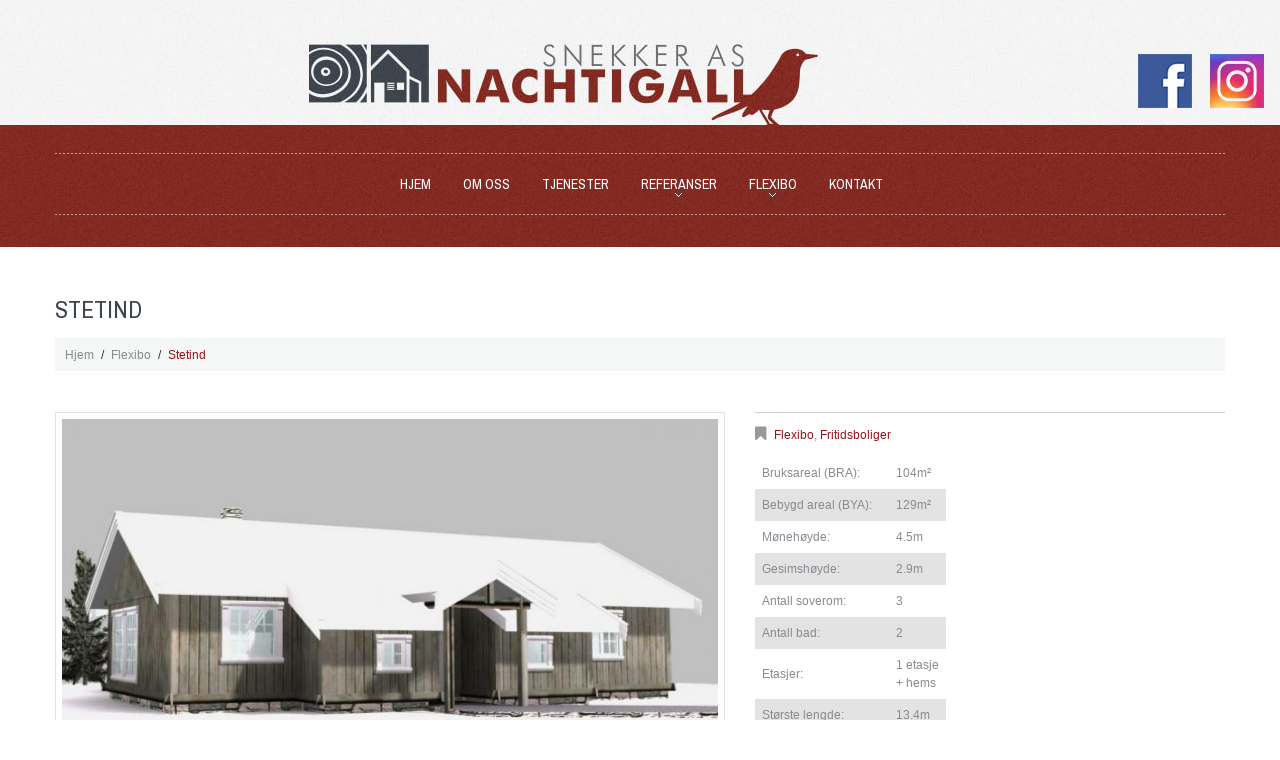

--- FILE ---
content_type: text/html; charset=UTF-8
request_url: https://nachtigall.no/portfolio-view/stetind/
body_size: 10698
content:

<!DOCTYPE html>
<!--[if lt IE 7 ]><html class="ie ie6" lang="en-US"> <![endif]-->
<!--[if IE 7 ]><html class="ie ie7" lang="en-US"> <![endif]-->
<!--[if IE 8 ]><html class="ie ie8" lang="en-US"> <![endif]-->
<!--[if IE 9 ]><html class="ie ie9" lang="en-US"> <![endif]-->
<!--[if (gt IE 9)|!(IE)]><!--><html lang="en-US"> <!--<![endif]-->
<head>
	<title>  Stetind</title>
	<meta name="description" content=" &raquo; Stetind | Våtrom, Snekkerarbeid, Husbygg, Interiør" />
	<meta charset="UTF-8" />
	<meta name="viewport" content="width=device-width, initial-scale=1.0">
	<link rel="profile" href="//gmpg.org/xfn/11" />
		<link rel="icon" href="https://nachtigall.no/wp-content/uploads/2014/12/favicon.ico" type="image/x-icon" />
		<link rel="pingback" href="https://nachtigall.no/xmlrpc.php" />
	<link rel="alternate" type="application/rss+xml" title="Nachtigall" href="https://nachtigall.no/feed/" />
	<link rel="alternate" type="application/atom+xml" title="Nachtigall" href="https://nachtigall.no/feed/atom/" />
	<link rel="stylesheet" type="text/css" media="all" href="https://nachtigall.no/wp-content/themes/theme45824/bootstrap/css/bootstrap.css" />
	<link rel="stylesheet" type="text/css" media="all" href="https://nachtigall.no/wp-content/themes/theme45824/bootstrap/css/responsive.css" />
	<link rel="stylesheet" type="text/css" media="all" href="https://nachtigall.no/wp-content/themes/CherryFramework/css/camera.css" />
	<link rel="stylesheet" type="text/css" media="all" href="https://nachtigall.no/wp-content/themes/theme45824/style.css" />
	<meta name='robots' content='max-image-preview:large' />
<link rel='dns-prefetch' href='//maps.googleapis.com' />
<link rel='dns-prefetch' href='//secure.gravatar.com' />
<link rel='dns-prefetch' href='//stats.wp.com' />
<link rel='dns-prefetch' href='//netdna.bootstrapcdn.com' />
<link rel='dns-prefetch' href='//fonts.googleapis.com' />
<link rel='dns-prefetch' href='//v0.wordpress.com' />
<link rel="alternate" type="application/rss+xml" title="Nachtigall &raquo; Feed" href="https://nachtigall.no/feed/" />
<link rel="alternate" type="application/rss+xml" title="Nachtigall &raquo; Comments Feed" href="https://nachtigall.no/comments/feed/" />
<link rel="alternate" title="oEmbed (JSON)" type="application/json+oembed" href="https://nachtigall.no/wp-json/oembed/1.0/embed?url=https%3A%2F%2Fnachtigall.no%2Fportfolio-view%2Fstetind%2F" />
<link rel="alternate" title="oEmbed (XML)" type="text/xml+oembed" href="https://nachtigall.no/wp-json/oembed/1.0/embed?url=https%3A%2F%2Fnachtigall.no%2Fportfolio-view%2Fstetind%2F&#038;format=xml" />
		<!-- This site uses the Google Analytics by ExactMetrics plugin v8.0.1 - Using Analytics tracking - https://www.exactmetrics.com/ -->
		<!-- Note: ExactMetrics is not currently configured on this site. The site owner needs to authenticate with Google Analytics in the ExactMetrics settings panel. -->
					<!-- No tracking code set -->
				<!-- / Google Analytics by ExactMetrics -->
		<style id='wp-img-auto-sizes-contain-inline-css' type='text/css'>
img:is([sizes=auto i],[sizes^="auto," i]){contain-intrinsic-size:3000px 1500px}
/*# sourceURL=wp-img-auto-sizes-contain-inline-css */
</style>
<link rel='stylesheet' id='flexslider-css' href='https://nachtigall.no/wp-content/plugins/cherry-plugin-master/lib/js/FlexSlider/flexslider.css?ver=2.2.0' type='text/css' media='all' />
<link rel='stylesheet' id='owl-carousel-css' href='https://nachtigall.no/wp-content/plugins/cherry-plugin-master/lib/js/owl-carousel/owl.carousel.css?ver=1.24' type='text/css' media='all' />
<link rel='stylesheet' id='owl-theme-css' href='https://nachtigall.no/wp-content/plugins/cherry-plugin-master/lib/js/owl-carousel/owl.theme.css?ver=1.24' type='text/css' media='all' />
<link rel='stylesheet' id='font-awesome-css' href='//netdna.bootstrapcdn.com/font-awesome/3.2.1/css/font-awesome.css?ver=3.2.1' type='text/css' media='all' />
<link rel='stylesheet' id='cherry-plugin-css' href='https://nachtigall.no/wp-content/plugins/cherry-plugin-master/includes/css/cherry-plugin.css?ver=1.2.8.2' type='text/css' media='all' />
<style id='wp-emoji-styles-inline-css' type='text/css'>

	img.wp-smiley, img.emoji {
		display: inline !important;
		border: none !important;
		box-shadow: none !important;
		height: 1em !important;
		width: 1em !important;
		margin: 0 0.07em !important;
		vertical-align: -0.1em !important;
		background: none !important;
		padding: 0 !important;
	}
/*# sourceURL=wp-emoji-styles-inline-css */
</style>
<style id='wp-block-library-inline-css' type='text/css'>
:root{--wp-block-synced-color:#7a00df;--wp-block-synced-color--rgb:122,0,223;--wp-bound-block-color:var(--wp-block-synced-color);--wp-editor-canvas-background:#ddd;--wp-admin-theme-color:#007cba;--wp-admin-theme-color--rgb:0,124,186;--wp-admin-theme-color-darker-10:#006ba1;--wp-admin-theme-color-darker-10--rgb:0,107,160.5;--wp-admin-theme-color-darker-20:#005a87;--wp-admin-theme-color-darker-20--rgb:0,90,135;--wp-admin-border-width-focus:2px}@media (min-resolution:192dpi){:root{--wp-admin-border-width-focus:1.5px}}.wp-element-button{cursor:pointer}:root .has-very-light-gray-background-color{background-color:#eee}:root .has-very-dark-gray-background-color{background-color:#313131}:root .has-very-light-gray-color{color:#eee}:root .has-very-dark-gray-color{color:#313131}:root .has-vivid-green-cyan-to-vivid-cyan-blue-gradient-background{background:linear-gradient(135deg,#00d084,#0693e3)}:root .has-purple-crush-gradient-background{background:linear-gradient(135deg,#34e2e4,#4721fb 50%,#ab1dfe)}:root .has-hazy-dawn-gradient-background{background:linear-gradient(135deg,#faaca8,#dad0ec)}:root .has-subdued-olive-gradient-background{background:linear-gradient(135deg,#fafae1,#67a671)}:root .has-atomic-cream-gradient-background{background:linear-gradient(135deg,#fdd79a,#004a59)}:root .has-nightshade-gradient-background{background:linear-gradient(135deg,#330968,#31cdcf)}:root .has-midnight-gradient-background{background:linear-gradient(135deg,#020381,#2874fc)}:root{--wp--preset--font-size--normal:16px;--wp--preset--font-size--huge:42px}.has-regular-font-size{font-size:1em}.has-larger-font-size{font-size:2.625em}.has-normal-font-size{font-size:var(--wp--preset--font-size--normal)}.has-huge-font-size{font-size:var(--wp--preset--font-size--huge)}.has-text-align-center{text-align:center}.has-text-align-left{text-align:left}.has-text-align-right{text-align:right}.has-fit-text{white-space:nowrap!important}#end-resizable-editor-section{display:none}.aligncenter{clear:both}.items-justified-left{justify-content:flex-start}.items-justified-center{justify-content:center}.items-justified-right{justify-content:flex-end}.items-justified-space-between{justify-content:space-between}.screen-reader-text{border:0;clip-path:inset(50%);height:1px;margin:-1px;overflow:hidden;padding:0;position:absolute;width:1px;word-wrap:normal!important}.screen-reader-text:focus{background-color:#ddd;clip-path:none;color:#444;display:block;font-size:1em;height:auto;left:5px;line-height:normal;padding:15px 23px 14px;text-decoration:none;top:5px;width:auto;z-index:100000}html :where(.has-border-color){border-style:solid}html :where([style*=border-top-color]){border-top-style:solid}html :where([style*=border-right-color]){border-right-style:solid}html :where([style*=border-bottom-color]){border-bottom-style:solid}html :where([style*=border-left-color]){border-left-style:solid}html :where([style*=border-width]){border-style:solid}html :where([style*=border-top-width]){border-top-style:solid}html :where([style*=border-right-width]){border-right-style:solid}html :where([style*=border-bottom-width]){border-bottom-style:solid}html :where([style*=border-left-width]){border-left-style:solid}html :where(img[class*=wp-image-]){height:auto;max-width:100%}:where(figure){margin:0 0 1em}html :where(.is-position-sticky){--wp-admin--admin-bar--position-offset:var(--wp-admin--admin-bar--height,0px)}@media screen and (max-width:600px){html :where(.is-position-sticky){--wp-admin--admin-bar--position-offset:0px}}

/*# sourceURL=wp-block-library-inline-css */
</style><style id='global-styles-inline-css' type='text/css'>
:root{--wp--preset--aspect-ratio--square: 1;--wp--preset--aspect-ratio--4-3: 4/3;--wp--preset--aspect-ratio--3-4: 3/4;--wp--preset--aspect-ratio--3-2: 3/2;--wp--preset--aspect-ratio--2-3: 2/3;--wp--preset--aspect-ratio--16-9: 16/9;--wp--preset--aspect-ratio--9-16: 9/16;--wp--preset--color--black: #000000;--wp--preset--color--cyan-bluish-gray: #abb8c3;--wp--preset--color--white: #ffffff;--wp--preset--color--pale-pink: #f78da7;--wp--preset--color--vivid-red: #cf2e2e;--wp--preset--color--luminous-vivid-orange: #ff6900;--wp--preset--color--luminous-vivid-amber: #fcb900;--wp--preset--color--light-green-cyan: #7bdcb5;--wp--preset--color--vivid-green-cyan: #00d084;--wp--preset--color--pale-cyan-blue: #8ed1fc;--wp--preset--color--vivid-cyan-blue: #0693e3;--wp--preset--color--vivid-purple: #9b51e0;--wp--preset--gradient--vivid-cyan-blue-to-vivid-purple: linear-gradient(135deg,rgb(6,147,227) 0%,rgb(155,81,224) 100%);--wp--preset--gradient--light-green-cyan-to-vivid-green-cyan: linear-gradient(135deg,rgb(122,220,180) 0%,rgb(0,208,130) 100%);--wp--preset--gradient--luminous-vivid-amber-to-luminous-vivid-orange: linear-gradient(135deg,rgb(252,185,0) 0%,rgb(255,105,0) 100%);--wp--preset--gradient--luminous-vivid-orange-to-vivid-red: linear-gradient(135deg,rgb(255,105,0) 0%,rgb(207,46,46) 100%);--wp--preset--gradient--very-light-gray-to-cyan-bluish-gray: linear-gradient(135deg,rgb(238,238,238) 0%,rgb(169,184,195) 100%);--wp--preset--gradient--cool-to-warm-spectrum: linear-gradient(135deg,rgb(74,234,220) 0%,rgb(151,120,209) 20%,rgb(207,42,186) 40%,rgb(238,44,130) 60%,rgb(251,105,98) 80%,rgb(254,248,76) 100%);--wp--preset--gradient--blush-light-purple: linear-gradient(135deg,rgb(255,206,236) 0%,rgb(152,150,240) 100%);--wp--preset--gradient--blush-bordeaux: linear-gradient(135deg,rgb(254,205,165) 0%,rgb(254,45,45) 50%,rgb(107,0,62) 100%);--wp--preset--gradient--luminous-dusk: linear-gradient(135deg,rgb(255,203,112) 0%,rgb(199,81,192) 50%,rgb(65,88,208) 100%);--wp--preset--gradient--pale-ocean: linear-gradient(135deg,rgb(255,245,203) 0%,rgb(182,227,212) 50%,rgb(51,167,181) 100%);--wp--preset--gradient--electric-grass: linear-gradient(135deg,rgb(202,248,128) 0%,rgb(113,206,126) 100%);--wp--preset--gradient--midnight: linear-gradient(135deg,rgb(2,3,129) 0%,rgb(40,116,252) 100%);--wp--preset--font-size--small: 13px;--wp--preset--font-size--medium: 20px;--wp--preset--font-size--large: 36px;--wp--preset--font-size--x-large: 42px;--wp--preset--spacing--20: 0.44rem;--wp--preset--spacing--30: 0.67rem;--wp--preset--spacing--40: 1rem;--wp--preset--spacing--50: 1.5rem;--wp--preset--spacing--60: 2.25rem;--wp--preset--spacing--70: 3.38rem;--wp--preset--spacing--80: 5.06rem;--wp--preset--shadow--natural: 6px 6px 9px rgba(0, 0, 0, 0.2);--wp--preset--shadow--deep: 12px 12px 50px rgba(0, 0, 0, 0.4);--wp--preset--shadow--sharp: 6px 6px 0px rgba(0, 0, 0, 0.2);--wp--preset--shadow--outlined: 6px 6px 0px -3px rgb(255, 255, 255), 6px 6px rgb(0, 0, 0);--wp--preset--shadow--crisp: 6px 6px 0px rgb(0, 0, 0);}:where(.is-layout-flex){gap: 0.5em;}:where(.is-layout-grid){gap: 0.5em;}body .is-layout-flex{display: flex;}.is-layout-flex{flex-wrap: wrap;align-items: center;}.is-layout-flex > :is(*, div){margin: 0;}body .is-layout-grid{display: grid;}.is-layout-grid > :is(*, div){margin: 0;}:where(.wp-block-columns.is-layout-flex){gap: 2em;}:where(.wp-block-columns.is-layout-grid){gap: 2em;}:where(.wp-block-post-template.is-layout-flex){gap: 1.25em;}:where(.wp-block-post-template.is-layout-grid){gap: 1.25em;}.has-black-color{color: var(--wp--preset--color--black) !important;}.has-cyan-bluish-gray-color{color: var(--wp--preset--color--cyan-bluish-gray) !important;}.has-white-color{color: var(--wp--preset--color--white) !important;}.has-pale-pink-color{color: var(--wp--preset--color--pale-pink) !important;}.has-vivid-red-color{color: var(--wp--preset--color--vivid-red) !important;}.has-luminous-vivid-orange-color{color: var(--wp--preset--color--luminous-vivid-orange) !important;}.has-luminous-vivid-amber-color{color: var(--wp--preset--color--luminous-vivid-amber) !important;}.has-light-green-cyan-color{color: var(--wp--preset--color--light-green-cyan) !important;}.has-vivid-green-cyan-color{color: var(--wp--preset--color--vivid-green-cyan) !important;}.has-pale-cyan-blue-color{color: var(--wp--preset--color--pale-cyan-blue) !important;}.has-vivid-cyan-blue-color{color: var(--wp--preset--color--vivid-cyan-blue) !important;}.has-vivid-purple-color{color: var(--wp--preset--color--vivid-purple) !important;}.has-black-background-color{background-color: var(--wp--preset--color--black) !important;}.has-cyan-bluish-gray-background-color{background-color: var(--wp--preset--color--cyan-bluish-gray) !important;}.has-white-background-color{background-color: var(--wp--preset--color--white) !important;}.has-pale-pink-background-color{background-color: var(--wp--preset--color--pale-pink) !important;}.has-vivid-red-background-color{background-color: var(--wp--preset--color--vivid-red) !important;}.has-luminous-vivid-orange-background-color{background-color: var(--wp--preset--color--luminous-vivid-orange) !important;}.has-luminous-vivid-amber-background-color{background-color: var(--wp--preset--color--luminous-vivid-amber) !important;}.has-light-green-cyan-background-color{background-color: var(--wp--preset--color--light-green-cyan) !important;}.has-vivid-green-cyan-background-color{background-color: var(--wp--preset--color--vivid-green-cyan) !important;}.has-pale-cyan-blue-background-color{background-color: var(--wp--preset--color--pale-cyan-blue) !important;}.has-vivid-cyan-blue-background-color{background-color: var(--wp--preset--color--vivid-cyan-blue) !important;}.has-vivid-purple-background-color{background-color: var(--wp--preset--color--vivid-purple) !important;}.has-black-border-color{border-color: var(--wp--preset--color--black) !important;}.has-cyan-bluish-gray-border-color{border-color: var(--wp--preset--color--cyan-bluish-gray) !important;}.has-white-border-color{border-color: var(--wp--preset--color--white) !important;}.has-pale-pink-border-color{border-color: var(--wp--preset--color--pale-pink) !important;}.has-vivid-red-border-color{border-color: var(--wp--preset--color--vivid-red) !important;}.has-luminous-vivid-orange-border-color{border-color: var(--wp--preset--color--luminous-vivid-orange) !important;}.has-luminous-vivid-amber-border-color{border-color: var(--wp--preset--color--luminous-vivid-amber) !important;}.has-light-green-cyan-border-color{border-color: var(--wp--preset--color--light-green-cyan) !important;}.has-vivid-green-cyan-border-color{border-color: var(--wp--preset--color--vivid-green-cyan) !important;}.has-pale-cyan-blue-border-color{border-color: var(--wp--preset--color--pale-cyan-blue) !important;}.has-vivid-cyan-blue-border-color{border-color: var(--wp--preset--color--vivid-cyan-blue) !important;}.has-vivid-purple-border-color{border-color: var(--wp--preset--color--vivid-purple) !important;}.has-vivid-cyan-blue-to-vivid-purple-gradient-background{background: var(--wp--preset--gradient--vivid-cyan-blue-to-vivid-purple) !important;}.has-light-green-cyan-to-vivid-green-cyan-gradient-background{background: var(--wp--preset--gradient--light-green-cyan-to-vivid-green-cyan) !important;}.has-luminous-vivid-amber-to-luminous-vivid-orange-gradient-background{background: var(--wp--preset--gradient--luminous-vivid-amber-to-luminous-vivid-orange) !important;}.has-luminous-vivid-orange-to-vivid-red-gradient-background{background: var(--wp--preset--gradient--luminous-vivid-orange-to-vivid-red) !important;}.has-very-light-gray-to-cyan-bluish-gray-gradient-background{background: var(--wp--preset--gradient--very-light-gray-to-cyan-bluish-gray) !important;}.has-cool-to-warm-spectrum-gradient-background{background: var(--wp--preset--gradient--cool-to-warm-spectrum) !important;}.has-blush-light-purple-gradient-background{background: var(--wp--preset--gradient--blush-light-purple) !important;}.has-blush-bordeaux-gradient-background{background: var(--wp--preset--gradient--blush-bordeaux) !important;}.has-luminous-dusk-gradient-background{background: var(--wp--preset--gradient--luminous-dusk) !important;}.has-pale-ocean-gradient-background{background: var(--wp--preset--gradient--pale-ocean) !important;}.has-electric-grass-gradient-background{background: var(--wp--preset--gradient--electric-grass) !important;}.has-midnight-gradient-background{background: var(--wp--preset--gradient--midnight) !important;}.has-small-font-size{font-size: var(--wp--preset--font-size--small) !important;}.has-medium-font-size{font-size: var(--wp--preset--font-size--medium) !important;}.has-large-font-size{font-size: var(--wp--preset--font-size--large) !important;}.has-x-large-font-size{font-size: var(--wp--preset--font-size--x-large) !important;}
/*# sourceURL=global-styles-inline-css */
</style>

<style id='classic-theme-styles-inline-css' type='text/css'>
/*! This file is auto-generated */
.wp-block-button__link{color:#fff;background-color:#32373c;border-radius:9999px;box-shadow:none;text-decoration:none;padding:calc(.667em + 2px) calc(1.333em + 2px);font-size:1.125em}.wp-block-file__button{background:#32373c;color:#fff;text-decoration:none}
/*# sourceURL=/wp-includes/css/classic-themes.min.css */
</style>
<link rel='stylesheet' id='contact-form-7-css' href='https://nachtigall.no/wp-content/plugins/contact-form-7/includes/css/styles.css?ver=5.9.8' type='text/css' media='all' />
<link rel='stylesheet' id='theme45824-css' href='https://nachtigall.no/wp-content/themes/theme45824/main-style.css' type='text/css' media='all' />
<link rel='stylesheet' id='magnific-popup-css' href='https://nachtigall.no/wp-content/themes/CherryFramework/css/magnific-popup.css?ver=0.9.3' type='text/css' media='all' />
<link rel='stylesheet' id='options_typography_Archivo+Narrow-css' href='//fonts.googleapis.com/css?family=Archivo+Narrow&#038;subset=latin' type='text/css' media='all' />
<link rel='stylesheet' id='mpce-theme-css' href='https://nachtigall.no/wp-content/plugins/motopress-content-editor-lite/includes/css/theme.min.css?ver=3.0.7' type='text/css' media='all' />
<style id='mpce-theme-inline-css' type='text/css'>
.mp-row-fixed-width {max-width:1170px;}
/*# sourceURL=mpce-theme-inline-css */
</style>
<link rel='stylesheet' id='mpce-bootstrap-grid-css' href='https://nachtigall.no/wp-content/plugins/motopress-content-editor-lite/bootstrap/bootstrap-grid.min.css?ver=3.0.7' type='text/css' media='all' />
<script type="text/javascript" src="https://nachtigall.no/wp-content/themes/CherryFramework/js/jquery-1.7.2.min.js?ver=1.7.2" id="jquery-js"></script>
<script type="text/javascript" src="https://nachtigall.no/wp-content/plugins/cherry-plugin-master/lib/js/jquery.easing.1.3.js?ver=1.3" id="easing-js"></script>
<script type="text/javascript" src="https://nachtigall.no/wp-content/plugins/cherry-plugin-master/lib/js/elasti-carousel/jquery.elastislide.js?ver=1.2.8.2" id="elastislide-js"></script>
<script type="text/javascript" src="//maps.googleapis.com/maps/api/js?v=3&amp;signed_in=false&amp;key&amp;ver=99510735d5d90f041378ef66219b97c6" id="googlemapapis-js"></script>
<script type="text/javascript" src="https://nachtigall.no/wp-content/themes/CherryFramework/js/jquery-migrate-1.2.1.min.js?ver=1.2.1" id="migrate-js"></script>
<script type="text/javascript" src="https://nachtigall.no/wp-content/themes/CherryFramework/js/modernizr.js?ver=2.0.6" id="modernizr-js"></script>
<script type="text/javascript" src="https://nachtigall.no/wp-content/themes/CherryFramework/js/jflickrfeed.js?ver=1.0" id="jflickrfeed-js"></script>
<script type="text/javascript" src="https://nachtigall.no/wp-content/themes/CherryFramework/js/custom.js?ver=1.0" id="custom-js"></script>
<script type="text/javascript" src="https://nachtigall.no/wp-content/themes/CherryFramework/bootstrap/js/bootstrap.min.js?ver=2.3.0" id="bootstrap-js"></script>
<link rel="https://api.w.org/" href="https://nachtigall.no/wp-json/" /><link rel="EditURI" type="application/rsd+xml" title="RSD" href="https://nachtigall.no/xmlrpc.php?rsd" />
<link rel="canonical" href="https://nachtigall.no/portfolio-view/stetind/" />
	<style>img#wpstats{display:none}</style>
		<script>
 var system_folder = 'https://nachtigall.no/wp-content/themes/CherryFramework/admin/data_management/',
	 CHILD_URL ='https://nachtigall.no/wp-content/themes/theme45824',
	 PARENT_URL = 'https://nachtigall.no/wp-content/themes/CherryFramework', 
	 CURRENT_THEME = 'theme45824'</script>
<style type='text/css'>
.footer .footer-text em{ color:#fff !important}
.footer .footer-text img{vertical-align: baseline;}

#topnav .menu-item-wider .sub-menu, #topnav .sub-menu-item-wider .sub-menu { width: 165px; }
.header .nav__primary .sf-menu li.sfHover.menu-item-wider  ul { margin: 0 0 0 -82px}
.header .nav__primary .sf-menu li.sfHover.sub-menu-item-wider ul { margin: 0 0 0 -101px}

.akismet_comment_form_privacy_notice{
display: none;
}
</style>
<style type='text/css'>
h1 { font: normal 24px/24px Archivo Narrow;  color:#3e454d; }
h2 { font: normal 24px/24px Archivo Narrow;  color:#3e454d; }
h3 { font: normal 24px/24px Archivo Narrow;  color:#3e454d; }
h4 { font: normal 18px/18px Archivo Narrow;  color:#ffffff; }
h5 { font: normal 18px/18px Archivo Narrow;  color:#961619; }
h6 { font: normal 14px/18px Arial, Helvetica, sans-serif;  color:#961619; }
body { font-weight: normal;}
.logo_h__txt, .logo_link { font: bold 60px/60px Archivo Narrow;  color:#ffffff; }
.sf-menu > li > a { font: normal 14px/20px Archivo Narrow;  color:#ffffff; }
.nav.footer-nav a { font: normal 12px/18px Arial, Helvetica, sans-serif;  color:#ffffff; }
</style>

<!-- Jetpack Open Graph Tags -->
<meta property="og:type" content="article" />
<meta property="og:title" content="Stetind" />
<meta property="og:url" content="https://nachtigall.no/portfolio-view/stetind/" />
<meta property="og:description" content="Bruksareal (BRA): 104m² Bebygd areal (BYA): 129m² Mønehøyde: 4.5m Gesimshøyde: 2.9m Antall soverom: 3 Antall bad: 2 Etasjer: 1 etasje + hems Største lengde: 13.4m Største bredde: 14.0m Husbank: Nei…" />
<meta property="article:published_time" content="2016-05-15T20:54:11+00:00" />
<meta property="article:modified_time" content="2016-08-25T08:54:05+00:00" />
<meta property="og:site_name" content="Nachtigall" />
<meta property="og:image" content="https://nachtigall.no/wp-content/uploads/2016/08/Stetind-Fritidsboliger.jpg" />
<meta property="og:image:width" content="1280" />
<meta property="og:image:height" content="720" />
<meta property="og:image:alt" content="" />
<meta property="og:locale" content="en_US" />
<meta name="twitter:text:title" content="Stetind" />
<meta name="twitter:image" content="https://nachtigall.no/wp-content/uploads/2016/08/Stetind-Fritidsboliger.jpg?w=640" />
<meta name="twitter:card" content="summary_large_image" />

<!-- End Jetpack Open Graph Tags -->
		<!--[if lt IE 8]>
	<div style=' clear: both; text-align:center; position: relative;'>
		<a href="http://www.microsoft.com/windows/internet-explorer/default.aspx?ocid=ie6_countdown_bannercode"><img src="http://storage.ie6countdown.com/assets/100/images/banners/warning_bar_0000_us.jpg" border="0" alt="" /></a>
	</div>
	<![endif]-->
	<!--[if gte IE 9]><!-->
		<script src="https://nachtigall.no/wp-content/themes/CherryFramework/js/jquery.mobile.customized.min.js" type="text/javascript"></script>
		<script type="text/javascript">
			jQuery(function(){
				jQuery('.sf-menu').mobileMenu({defaultText: "Navigate to..."});
			});
		</script>
	<!--<![endif]-->
	<script type="text/javascript">
		// Init navigation menu
		jQuery(function(){
		// main navigation init
			jQuery('ul.sf-menu').superfish({
				delay: 1000, // the delay in milliseconds that the mouse can remain outside a sub-menu without it closing
				animation: {
					opacity: "show",
					height: "show"
				}, // used to animate the sub-menu open
				speed: "normal", // animation speed 
				autoArrows: true, // generation of arrow mark-up (for submenu)
				disableHI: true // to disable hoverIntent detection
			});

		//Zoom fix
		//IPad/IPhone
			var viewportmeta = document.querySelector && document.querySelector('meta[name="viewport"]'),
				ua = navigator.userAgent,
				gestureStart = function () {
					viewportmeta.content = "width=device-width, minimum-scale=0.25, maximum-scale=1.6, initial-scale=1.0";
				},
				scaleFix = function () {
					if (viewportmeta && /iPhone|iPad/.test(ua) && !/Opera Mini/.test(ua)) {
						viewportmeta.content = "width=device-width, minimum-scale=1.0, maximum-scale=1.0";
						document.addEventListener("gesturestart", gestureStart, false);
					}
				};
			scaleFix();
		})
	</script>
</head>

<body class="wp-singular portfolio-template-default single single-portfolio postid-3604 wp-theme-CherryFramework wp-child-theme-theme45824">
	<div id="facebook-jssdk"></div>
	<script>
	  window.fbAsyncInit = function() {
		FB.init({
		  appId      : '1134820509997782',
		  xfbml      : true,
		  version    : 'v2.8'
		});
		FB.AppEvents.logPageView();
	  };

	  (function(d, s, id){
		 var js, fjs = d.getElementsByTagName(s)[0];
		 if (d.getElementById(id)) {return;}
		 js = d.createElement(s); js.id = id;
		 js.src = "//connect.facebook.net/en_US/sdk.js";
		 fjs.parentNode.insertBefore(js, fjs);
	   }(document, 'script', 'facebook-jssdk'));
	</script>
	<div id="motopress-main" class="main-holder">
		<!--Begin #motopress-main-->
		<header class="motopress-wrapper header">
			<div class="row-fluid logo-bar-top">
    				<div class="span12" data-motopress-type="static" data-motopress-static-file="static/static-logo.php">
    					<!-- BEGIN LOGO -->
<div class="logo pull-left">
                        <a href="https://instagram.com/nachtigallas"
                class="logo_h logo_h__img hide-on-mobile"><img style="width:60px; padding-left: 2px;" class="hdr_img"
                        src="/wp-content/themes/theme45824/images/Instagram_logo_60x60.png"
                        alt="Nachtigall" title="Snekker Natchtigall As"></a>
        <a href="https://www.facebook.com/Snekker-Nachtigall-As-516740318478352"
                class="logo_h logo_h__img hide-on-mobile"><img style="width:60px;" class="hdr_img"
                        src="/wp-content/themes/theme45824/images/Facebook_logo_60x60.png"
                        alt="Nachtigall" title="Snekker Natchtigall As"></a>
        <a href="https://nachtigall.no/" class="logo_h logo_h__img"><img
                        src="https://nachtigall.no/wp-content/uploads/2014/04/logo.jpg" alt="Nachtigall"
                        title="Våtrom, Snekkerarbeid, Husbygg, Interiør"></a>
        
                <p class="logo_tagline">Våtrom, Snekkerarbeid, Husbygg, Interiør</p><!-- Site Tagline -->
        </div>
<!-- END LOGO --> 
    				</div>
			</div>
			<div class="container">
				<div class="row">
					<div class="span12" data-motopress-wrapper-file="wrapper/wrapper-header.php" data-motopress-wrapper-type="header" data-motopress-id="697024d6864e7">
						<div class="row">
    <div class="span12 hidden-phone" data-motopress-type="static" data-motopress-static-file="static/static-search.php">
    	<!-- BEGIN SEARCH FORM -->
<!-- END SEARCH FORM -->    </div>
</div>
<div class="row">
    <div class="span12" data-motopress-type="static" data-motopress-static-file="static/static-nav.php">
    	<!-- BEGIN MAIN NAVIGATION -->
<nav class="nav nav__primary clearfix">
<ul id="topnav" class="sf-menu"><li id="menu-item-2013" class="menu-item menu-item-type-post_type menu-item-object-page menu-item-home"><a href="https://nachtigall.no/">Hjem</a></li>
<li id="menu-item-2016" class="menu-item menu-item-type-post_type menu-item-object-page"><a href="https://nachtigall.no/om_firmaet/">Om Oss</a></li>
<li id="menu-item-2015" class="menu-item menu-item-type-post_type menu-item-object-page"><a href="https://nachtigall.no/services/">TJENESTER</a></li>
<li id="menu-item-2014" class="portfolio menu-item menu-item-type-post_type menu-item-object-page menu-item-has-children"><a href="https://nachtigall.no/portfolio/">REFERANSER</a>
<ul class="sub-menu">
	<li id="menu-item-4545" class="term-103 menu-item menu-item-type-post_type menu-item-object-page"><a href="https://nachtigall.no/portfolio/prosjekter_barnehage/">Barnehage</a></li>
	<li id="menu-item-4549" class="term-105 menu-item menu-item-type-post_type menu-item-object-page"><a href="https://nachtigall.no/portfolio/prosjekter_loven/">Loven</a></li>
	<li id="menu-item-4552" class="term-106 menu-item menu-item-type-post_type menu-item-object-page"><a href="https://nachtigall.no/portfolio/prosjekter_takarbeid/">Takarbeid</a></li>
	<li id="menu-item-2021" class="term-27 menu-item menu-item-type-post_type menu-item-object-page"><a href="https://nachtigall.no/portfolio/prosjekter_husbygg/">Husbygg</a></li>
	<li id="menu-item-2020" class="term-29 menu-item menu-item-type-post_type menu-item-object-page"><a href="https://nachtigall.no/portfolio/prosjekter_vaatrom/">Våtrom</a></li>
	<li id="menu-item-2019" class="term-28 menu-item menu-item-type-post_type menu-item-object-page"><a href="https://nachtigall.no/portfolio/prosjekter_kjoekken/">Kjøkken</a></li>
	<li id="menu-item-4251" class="term-86 menu-item menu-item-type-post_type menu-item-object-page"><a href="https://nachtigall.no/portfolio/prosjekter_maling/">Maling</a></li>
</ul>
</li>
<li id="menu-item-3715" class="flexibo term-41 menu-item-wider menu-item menu-item-type-post_type menu-item-object-page menu-item-has-children"><a href="https://nachtigall.no/flexibo/">FLEXIBO</a>
<ul class="sub-menu">
	<li id="menu-item-3722" class="term-61 menu-item menu-item-type-post_type menu-item-object-page"><a href="https://nachtigall.no/flexibo/eneboliger/">Eneboliger</a></li>
	<li id="menu-item-3725" class="term-62 menu-item menu-item-type-post_type menu-item-object-page"><a href="https://nachtigall.no/flexibo/flexibo-flermannsboliger/">Flermannsboliger</a></li>
	<li id="menu-item-3724" class="term-63 menu-item menu-item-type-post_type menu-item-object-page"><a href="https://nachtigall.no/flexibo/flexibo-fritidsboliger/">Fritidsboliger</a></li>
	<li id="menu-item-3723" class="term-64 menu-item menu-item-type-post_type menu-item-object-page"><a href="https://nachtigall.no/flexibo/flexibo-annekser/">Annekser</a></li>
</ul>
</li>
<li id="menu-item-2010" class="menu-item menu-item-type-post_type menu-item-object-page"><a href="https://nachtigall.no/contacts/">Kontakt</a></li>
</ul></nav><!-- END MAIN NAVIGATION -->    </div>
</div>					</div>
				</div>
			</div>
		</header><div class="motopress-wrapper content-holder clearfix">
	<div class="container">
		<div class="row">
			<div class="span12" data-motopress-wrapper-file="single-portfolio.php" data-motopress-wrapper-type="content">
				<div class="row">
					<div class="span12" data-motopress-type="static" data-motopress-static-file="static/static-title.php">
						<section class="title-section">
	<h1 class="title-header">
					Stetind	</h1>
				<!-- BEGIN BREADCRUMBS-->
			<ul class="breadcrumb breadcrumb__t"><li><a href="https://nachtigall.no">Hjem</a></li><li class="divider"></li><li><a href="https://nachtigall.no/portfolio_category/flexibo/">Flexibo</a></li> <li class="divider"></li> <li class="active">Stetind</li></ul>			<!-- END BREADCRUMBS -->
	</section><!-- .title-section -->
					</div>
				</div>
				<div id="content" class="row">
					<div class="span12" data-motopress-type="loop" data-motopress-loop-file="loop/loop-single-portfolio.php">
							<!--BEGIN .hentry -->
	<div class="post-3604 portfolio type-portfolio status-publish has-post-thumbnail hentry portfolio_category-flexibo portfolio_category-fritidsboliger mpce-post-div" id="post-3604">
		<div class="row">
			<div class="span7">
								<script type="text/javascript">
				jQuery(window).load(function() {
					jQuery('#flexslider_rtuafwaxub').flexslider({
						animation: "slide",
						animationLoop: false,
						smoothHeight : true
											});
				});
			</script>

			<div id="flexslider_rtuafwaxub" class="flexslider thumbnail">
				<ul class="slides">
				
					<li>
													<img src="https://nachtigall.no/wp-content/uploads/2016/08/stetind-fritidsboliger-650x400.jpg" alt="Stetind -Fritidsboliger.."/>
											</li>
					
					<li>
													<img src="https://nachtigall.no/wp-content/uploads/2016/08/plan-1_9-650x400.jpg" alt="Plan 1_9"/>
											</li>
					
					<li>
													<img src="https://nachtigall.no/wp-content/uploads/2016/08/plan-2_9-650x400.jpg" alt="Plan 2_9"/>
											</li>
					
					<li>
													<img src="https://nachtigall.no/wp-content/uploads/2016/08/Stetind-Fritidsboliger-650x400.jpg" alt="Stetind -Fritidsboliger"/>
											</li>
														</ul>
			</div>
					<!--BEGIN .pager .single-pager -->
				<ul class="pager single-pager">
									<li class="previous"><a href="https://nachtigall.no/portfolio-view/storen/" rel="prev">&laquo; Previous post</a></li>
				
									<li class="next"><a href="https://nachtigall.no/portfolio-view/start/" rel="next">Next Post &raquo;</a></li>
								<!--END .pager .single-pager -->
				</ul>
			</div>

			<!-- BEGIN .entry-content -->
			<div class="entry-content span5">
				<!-- BEGIN .entry-meta -->
				<div class="">
					<div class="entry-meta ">
						<div class="portfolio-meta"><span class="post_category"><i class="icon-bookmark"></i><a href="https://nachtigall.no/portfolio_category/flexibo/" rel="tag">Flexibo</a>, <a href="https://nachtigall.no/portfolio_category/fritidsboliger/" rel="tag">Fritidsboliger</a></span></div>					</div><!-- END .entry-meta -->
					<div class="">
					<div id="container">
<div id="rechts">
<table cellpadding="7">
<tbody>
<tr>
<td style="text-align: left;">Bruksareal (BRA):</td>
<td>104m²</td>
</tr>
<tr style="background-color: #e3e3e3;">
<td style="width: 120px;" scope="col">Bebygd areal (BYA):</td>
<td>129m²</td>
</tr>
<tr>
<td style="width: 100px;" scope="col">Mønehøyde:</td>
<td>4.5m</td>
</tr>
<tr style="background-color: #e3e3e3;">
<td style="width: 100px;" scope="col">
<div class="field__label">Gesimshøyde:</div>
</td>
<td>2.9m</td>
</tr>
<tr>
<td style="width: 100px;" scope="col">Antall soverom:</td>
<td>3</td>
</tr>
<tr style="background-color: #e3e3e3;">
<td style="width: 100px;" scope="col">Antall bad:</td>
<td>2</td>
</tr>
<tr>
<td style="width: 100px;" scope="col">Etasjer:</td>
<td>
<div class="field__item even">1 etasje</div>
<div class="field__item odd">+ hems</div>
</td>
</tr>
<tr style="background-color: #e3e3e3;">
<td style="width: 100px;" scope="col">Største lengde:</td>
<td>13.4m</td>
</tr>
<tr>
<td style="width: 100px;" scope="col">Største bredde:</td>
<td>14.0m</td>
</tr>
<tr style="background-color: #e3e3e3;">
<td style="width: 100px;" scope="col">Husbank:</td>
<td>Nei</td>
</tr>
<tr>
<td style="width: 100px;" scope="col">Utleiemulighet:</td>
<td>Nei</td>
</tr>
</tbody>
</table>
</div>
<div style="clear: both;"></div>
</div>
<hr />
<div class="page-title">
<div class="page-title">
<h1>Stetind</h1>
</div>
<div id="block-share42-share42" class="block block--share42 block--share42-share42"></div>
<article class="node node--model node--promoted node--full node--model--full">
<div class="node__content">
<div class="content-first">
<div class="field field--name-body field--type-text-with-summary field--label-hidden">
<div class="field__items">
<div class="field__item even">
<p>"Stetind" er en raus hytte på ett plan med hems. Den har tre soverom samt flere sengeplasser på hemsen, to store bad, badstu, bod og en stor hall. Denne leder til hyttas "allrom" -stort kjøkken/spisestue- som er adskilt stuen med en hyggelig peiskrok. Koselig, overbygget inngangsparti</p>
</div>
</div>
</div>
</div>
</div>
</article>
</div>
<p>&nbsp;</p>
					</div>
				</div>
			</div><!-- END .entry-content -->
		</div><!-- .row -->
		<div class="row">
			<div class="span7">
				<!-- BEGIN Comments -->
<p class="nocomments">Comments are closed.</p>			</div>
		</div>
	</div>
					</div>
				</div>
			</div>
		</div>
	</div>
</div>

		<footer class="motopress-wrapper footer">
			<div class="container">
				<div class="row">
					<div class="span12" data-motopress-wrapper-file="wrapper/wrapper-footer.php" data-motopress-wrapper-type="footer" data-motopress-id="697024d6a2c01">
						<div class="line_ver_1">
	<div class="line_ver_2">
		<div class="row footer-widgets">
			<div class="span3" data-motopress-type="static" data-motopress-static-file="static/static-footer-text.php">
				<div id="footer-text" class="footer-text">
		
		<!--	<em> Nettside levert av.   </em><br><strong><a href="http://www.manbrands.de/" target="_blank" title="Nettside levert av MANBRANDS" class="site-name">Nettside levert av MANBRANDS</a></strong> -->
	</div>

			 			</div>
			<div class="span3" data-motopress-type="dynamic-sidebar" data-motopress-sidebar-id="footer-sidebar-1">
							</div>
			<div class="span3" data-motopress-type="dynamic-sidebar" data-motopress-sidebar-id="footer-sidebar-2">
				<div class="location"></div>
			</div>
			<div class="span3" data-motopress-type="dynamic-sidebar" data-motopress-sidebar-id="footer-sidebar-3">
				<div class="phones"></div>
			</div>
		</div>
	</div>
</div>
<div class="row">
	<div class="span12" data-motopress-type="static" data-motopress-static-file="static/static-footer-nav.php">
			</div>
</div>					</div>
				</div>
			</div>
		</footer>
		<!--End #motopress-main-->
	</div>
	<div id="back-top-wrapper" class="visible-desktop">
		<p id="back-top">
			<a href="#top"><span></span></a>		</p>
	</div>
			<script type="text/javascript">
			  (function(i,s,o,g,r,a,m){i['GoogleAnalyticsObject']=r;i[r]=i[r]||function(){
  (i[r].q=i[r].q||[]).push(arguments)},i[r].l=1*new Date();a=s.createElement(o),
  m=s.getElementsByTagName(o)[0];a.async=1;a.src=g;m.parentNode.insertBefore(a,m)
  })(window,document,'script','https://www.google-analytics.com/analytics.js','ga');

  ga('create', 'UA-49449385-7', 'auto');
  ga('send', 'pageview');

		</script>
		<!-- Show Google Analytics -->
		<script type="speculationrules">
{"prefetch":[{"source":"document","where":{"and":[{"href_matches":"/*"},{"not":{"href_matches":["/wp-*.php","/wp-admin/*","/wp-content/uploads/*","/wp-content/*","/wp-content/plugins/*","/wp-content/themes/theme45824/*","/wp-content/themes/CherryFramework/*","/*\\?(.+)"]}},{"not":{"selector_matches":"a[rel~=\"nofollow\"]"}},{"not":{"selector_matches":".no-prefetch, .no-prefetch a"}}]},"eagerness":"conservative"}]}
</script>
<style id="motopress-ce-private-styles" data-posts="" type="text/css"></style><script type="text/javascript" src="https://nachtigall.no/wp-content/plugins/cherry-plugin-master/lib/js/FlexSlider/jquery.flexslider-min.js?ver=2.2.2" id="flexslider-js"></script>
<script type="text/javascript" id="cherry-plugin-js-extra">
/* <![CDATA[ */
var items_custom = [[0,1],[480,2],[768,3],[980,4],[1170,5]];
//# sourceURL=cherry-plugin-js-extra
/* ]]> */
</script>
<script type="text/javascript" src="https://nachtigall.no/wp-content/plugins/cherry-plugin-master/includes/js/cherry-plugin.js?ver=1.2.8.2" id="cherry-plugin-js"></script>
<script type="text/javascript" src="https://nachtigall.no/wp-includes/js/dist/hooks.min.js?ver=dd5603f07f9220ed27f1" id="wp-hooks-js"></script>
<script type="text/javascript" src="https://nachtigall.no/wp-includes/js/dist/i18n.min.js?ver=c26c3dc7bed366793375" id="wp-i18n-js"></script>
<script type="text/javascript" id="wp-i18n-js-after">
/* <![CDATA[ */
wp.i18n.setLocaleData( { 'text direction\u0004ltr': [ 'ltr' ] } );
//# sourceURL=wp-i18n-js-after
/* ]]> */
</script>
<script type="text/javascript" src="https://nachtigall.no/wp-content/plugins/contact-form-7/includes/swv/js/index.js?ver=5.9.8" id="swv-js"></script>
<script type="text/javascript" id="contact-form-7-js-extra">
/* <![CDATA[ */
var wpcf7 = {"api":{"root":"https://nachtigall.no/wp-json/","namespace":"contact-form-7/v1"}};
//# sourceURL=contact-form-7-js-extra
/* ]]> */
</script>
<script type="text/javascript" src="https://nachtigall.no/wp-content/plugins/contact-form-7/includes/js/index.js?ver=5.9.8" id="contact-form-7-js"></script>
<script type="text/javascript" src="https://nachtigall.no/wp-content/themes/CherryFramework/js/superfish.js?ver=1.5.3" id="superfish-js"></script>
<script type="text/javascript" src="https://nachtigall.no/wp-content/themes/CherryFramework/js/jquery.mobilemenu.js?ver=1.0" id="mobilemenu-js"></script>
<script type="text/javascript" src="https://nachtigall.no/wp-content/themes/CherryFramework/js/jquery.magnific-popup.min.js?ver=0.9.3" id="magnific-popup-js"></script>
<script type="text/javascript" src="https://nachtigall.no/wp-content/themes/CherryFramework/js/jplayer.playlist.min.js?ver=2.3.0" id="playlist-js"></script>
<script type="text/javascript" src="https://nachtigall.no/wp-content/themes/CherryFramework/js/jquery.jplayer.min.js?ver=2.6.0" id="jplayer-js"></script>
<script type="text/javascript" src="https://nachtigall.no/wp-content/themes/CherryFramework/js/tmstickup.js?ver=1.0.0" id="tmstickup-js"></script>
<script type="text/javascript" src="https://nachtigall.no/wp-content/themes/CherryFramework/js/device.min.js?ver=1.0.0" id="device-js"></script>
<script type="text/javascript" src="https://nachtigall.no/wp-content/themes/CherryFramework/js/jquery.zaccordion.min.js?ver=2.1.0" id="zaccordion-js"></script>
<script type="text/javascript" src="https://nachtigall.no/wp-content/themes/CherryFramework/js/camera.min.js?ver=1.3.4" id="camera-js"></script>
<script type="text/javascript" id="jetpack-stats-js-before">
/* <![CDATA[ */
_stq = window._stq || [];
_stq.push([ "view", {"v":"ext","blog":"120023827","post":"3604","tz":"0","srv":"nachtigall.no","j":"1:15.4"} ]);
_stq.push([ "clickTrackerInit", "120023827", "3604" ]);
//# sourceURL=jetpack-stats-js-before
/* ]]> */
</script>
<script type="text/javascript" src="https://stats.wp.com/e-202604.js" id="jetpack-stats-js" defer="defer" data-wp-strategy="defer"></script>
<script id="wp-emoji-settings" type="application/json">
{"baseUrl":"https://s.w.org/images/core/emoji/17.0.2/72x72/","ext":".png","svgUrl":"https://s.w.org/images/core/emoji/17.0.2/svg/","svgExt":".svg","source":{"concatemoji":"https://nachtigall.no/wp-includes/js/wp-emoji-release.min.js?ver=99510735d5d90f041378ef66219b97c6"}}
</script>
<script type="module">
/* <![CDATA[ */
/*! This file is auto-generated */
const a=JSON.parse(document.getElementById("wp-emoji-settings").textContent),o=(window._wpemojiSettings=a,"wpEmojiSettingsSupports"),s=["flag","emoji"];function i(e){try{var t={supportTests:e,timestamp:(new Date).valueOf()};sessionStorage.setItem(o,JSON.stringify(t))}catch(e){}}function c(e,t,n){e.clearRect(0,0,e.canvas.width,e.canvas.height),e.fillText(t,0,0);t=new Uint32Array(e.getImageData(0,0,e.canvas.width,e.canvas.height).data);e.clearRect(0,0,e.canvas.width,e.canvas.height),e.fillText(n,0,0);const a=new Uint32Array(e.getImageData(0,0,e.canvas.width,e.canvas.height).data);return t.every((e,t)=>e===a[t])}function p(e,t){e.clearRect(0,0,e.canvas.width,e.canvas.height),e.fillText(t,0,0);var n=e.getImageData(16,16,1,1);for(let e=0;e<n.data.length;e++)if(0!==n.data[e])return!1;return!0}function u(e,t,n,a){switch(t){case"flag":return n(e,"\ud83c\udff3\ufe0f\u200d\u26a7\ufe0f","\ud83c\udff3\ufe0f\u200b\u26a7\ufe0f")?!1:!n(e,"\ud83c\udde8\ud83c\uddf6","\ud83c\udde8\u200b\ud83c\uddf6")&&!n(e,"\ud83c\udff4\udb40\udc67\udb40\udc62\udb40\udc65\udb40\udc6e\udb40\udc67\udb40\udc7f","\ud83c\udff4\u200b\udb40\udc67\u200b\udb40\udc62\u200b\udb40\udc65\u200b\udb40\udc6e\u200b\udb40\udc67\u200b\udb40\udc7f");case"emoji":return!a(e,"\ud83e\u1fac8")}return!1}function f(e,t,n,a){let r;const o=(r="undefined"!=typeof WorkerGlobalScope&&self instanceof WorkerGlobalScope?new OffscreenCanvas(300,150):document.createElement("canvas")).getContext("2d",{willReadFrequently:!0}),s=(o.textBaseline="top",o.font="600 32px Arial",{});return e.forEach(e=>{s[e]=t(o,e,n,a)}),s}function r(e){var t=document.createElement("script");t.src=e,t.defer=!0,document.head.appendChild(t)}a.supports={everything:!0,everythingExceptFlag:!0},new Promise(t=>{let n=function(){try{var e=JSON.parse(sessionStorage.getItem(o));if("object"==typeof e&&"number"==typeof e.timestamp&&(new Date).valueOf()<e.timestamp+604800&&"object"==typeof e.supportTests)return e.supportTests}catch(e){}return null}();if(!n){if("undefined"!=typeof Worker&&"undefined"!=typeof OffscreenCanvas&&"undefined"!=typeof URL&&URL.createObjectURL&&"undefined"!=typeof Blob)try{var e="postMessage("+f.toString()+"("+[JSON.stringify(s),u.toString(),c.toString(),p.toString()].join(",")+"));",a=new Blob([e],{type:"text/javascript"});const r=new Worker(URL.createObjectURL(a),{name:"wpTestEmojiSupports"});return void(r.onmessage=e=>{i(n=e.data),r.terminate(),t(n)})}catch(e){}i(n=f(s,u,c,p))}t(n)}).then(e=>{for(const n in e)a.supports[n]=e[n],a.supports.everything=a.supports.everything&&a.supports[n],"flag"!==n&&(a.supports.everythingExceptFlag=a.supports.everythingExceptFlag&&a.supports[n]);var t;a.supports.everythingExceptFlag=a.supports.everythingExceptFlag&&!a.supports.flag,a.supports.everything||((t=a.source||{}).concatemoji?r(t.concatemoji):t.wpemoji&&t.twemoji&&(r(t.twemoji),r(t.wpemoji)))});
//# sourceURL=https://nachtigall.no/wp-includes/js/wp-emoji-loader.min.js
/* ]]> */
</script>
			<script type="text/javascript">
				deleteCookie('cf-cookie-banner');
			</script>
			 <!-- this is used by many Wordpress features and for plugins to work properly -->
</body>
</html>

--- FILE ---
content_type: text/css
request_url: https://nachtigall.no/wp-content/themes/theme45824/style.css
body_size: 237
content:
/*--
	Theme Name: theme45824
	Theme URI: http://template-help.com/
	Description: A theme for Wordpress 3.5.x + from Template-Help.com Collection
	Author: Template_Help.com
	Author URL: http://www.Template-Help.com/
	Template: CherryFramework
	Version: 2.1
	MotoPress Version: 1.0
--*/

@import url("main-style.css");
@import url("custom-style.css");

/* ----------------------------------------
	Please, You may put custom css here
---------------------------------------- */

img.hdr_img {
     float: right;
     padding: 10px;
}


@media (max-width: 610px) {
   img.hdr_img {
	display: none;
   }
}

.team a {
       pointer-events: none;
       cursor: default;
}

.team a.btn-primary {
       display: none;
    }

.slider-image-text {
font-size: 12px;
color: black;
text-align: center;
padding: 5px 0px;
}

--- FILE ---
content_type: text/css
request_url: https://nachtigall.no/wp-content/themes/theme45824/main-style.css
body_size: 5160
content:
@import url("../CherryFramework/style.css");
@import url(//fonts.googleapis.com/css?family=Archivo+Narrow:400,700);
@import url(//fonts.googleapis.com/css?family=Ubuntu);
body { background:url(images/body.jpg) repeat 50% 0%; }
@media (max-width: 767px) {
	body { padding:0; }
}
@media (max-width: 767px) {
	body.home .span4 { margin-bottom:30px; }
}
h1 {
	margin-bottom:28px;
	text-transform:uppercase;
}
h1 a {
	text-decoration:none;
	color:#3e454d;
}
h1 a:hover {
	text-decoration:none;
	color:#e85244;
}
h2 {
	margin-bottom:28px;
	text-transform:uppercase;
}
h2 a {
	text-decoration:none;
	color:#3e454d;
}
h2 a:hover {
	text-decoration:none;
	color:#e85244;
}
h3 {
	margin-bottom:25px;
	text-transform:uppercase;
}
h3 a {
	text-decoration:none;
	color:#3e454d;
}
h3 a:hover {
	text-decoration:none;
	color:#e85244;
}
h4 { text-transform:uppercase; }
h4 a {
	text-decoration:none;
	color:#fff;
}
h4 a:hover {
	text-decoration:none;
	color:#b5b5b5;
}
h5 {
	margin-bottom:13px;
	text-transform:uppercase;
}
h5 a {
	text-decoration:none;
	color:#e85244;
}
h5 a:hover {
	text-decoration:none;
	color:#888c91;
}
h5 strong {
	display:block;
	margin:0 0 -3px 0;
	line-height:21px;
	font-size:21px;
	font-weight:400;
	color:#e85244;
}
h6 { margin:0 0 1px 0; }
h6 strong {
	display:block;
	padding:29px 0 0 0;
	font-weight:400;
}
@media (min-width: 979px) and (max-width: 1200px) {
	h6 strong { padding:15px 0 0 0; }
}
html.ie8 h6 strong { padding:15px 0 0 0; }
html.ie8 h6 strong { padding:15px 0 0 0; }
@media (min-width: 768px) and (max-width: 979px) {
	h6 strong { padding:0; }
}
@media (max-width: 480px) {
	h6 strong { padding:7px 0 0 0; }
}
p { margin:0 0 18px 0; }
img.alignnone {
	background:#fff;
	margin:0 0 23px 0;
	padding:6px;
	border:1px solid #e2e2e2;
}
@media (min-width: 979px) and (max-width: 1200px) {
	img.alignnone { max-width:96%; }
}
html.ie8 img.alignnone { max-width:96%; }
@media (min-width: 768px) and (max-width: 979px) {
	img.alignnone { max-width:96%; }
}
@media (max-width: 767px) {
	img.alignnone { max-width:96%; }
}
img.alignleft {
	background:#fff;
	margin:5px 15px 10px 0;
	padding:6px;
	border:1px solid #e2e2e2;
}
@media (min-width: 979px) and (max-width: 1200px) {
	img.alignleft { max-width:96%; }
}
html.ie8 img.alignleft { max-width:96%; }
@media (min-width: 768px) and (max-width: 979px) {
	img.alignleft { max-width:96%; }
}
@media (max-width: 767px) {
	img.alignleft { max-width:96%; }
}
img.alignright {
	background:#fff;
	margin:5px 0 10px 15px;
	padding:6px;
	border:1px solid #e2e2e2;
}
@media (min-width: 979px) and (max-width: 1200px) {
	img.alignright { max-width:96%; }
}
html.ie8 img.alignright { max-width:96%; }
@media (min-width: 768px) and (max-width: 979px) {
	img.alignright { max-width:96%; }
}
@media (max-width: 767px) {
	img.alignright { max-width:96%; }
}
input[type="text"], input[type="email"], textarea {
	background:#fff;
	min-height:31px;
	margin:0;
	padding:5px 10px 5px 10px;
	border:1px solid #e2e2e2;
	-webkit-border-radius:0;
	-moz-border-radius:0;
	border-radius:0;
	-webkit-box-sizing:border-box;
	-moz-box-sizing:border-box;
	box-sizing:border-box;
	-webkit-box-shadow:none;
	-moz-box-shadow:none;
	box-shadow:none;
	resize:none;
	font-family:Arial, Helvetica, sans-serif;
	font-size:12px;
	color:#888c91;
}
input[type="text"]:focus, input[type="email"]:focus, textarea:focus {
	border-color:#e85244;
	-webkit-box-shadow:none;
	-moz-box-shadow:none;
	box-shadow:none;
}
html.ie8 input[type="text"], html.ie8 input[type="email"], html.ie8 textarea {
	min-height:16px;
	line-height:18px;
}
input[type="submit"], input[type="reset"] {
	background:#3e454d url(images/submit_arrow.gif) no-repeat 100% 50%;
	position:relative;
	height:37px;
	margin:0;
	padding:0 30px 0 17px;
	line-height:38px;
	border:none;
	-webkit-border-radius:0;
	-moz-border-radius:0;
	border-radius:0;
	-webkit-box-shadow:none;
	-moz-box-shadow:none;
	box-shadow:none;
	-webkit-transition:none;
	-moz-transition:none;
	-o-transition:none;
	transition:none;
	font-size:12px;
	text-transform:uppercase;
	text-decoration:none;
	color:#fff;
}
input[type="submit"]:hover, input[type="reset"]:hover {
	background:#e85244 url(images/submit_arrow.gif) no-repeat 100% 50% !important;
	color:#fff;
}
input[type="submit"]:focus, input[type="reset"]:focus {
	background:#3e454d url(images/submit_arrow.gif) no-repeat 100% 50%;
	color:#fff;
}
.header {
	background:url(images/top_bg.jpg) repeat 50% 0%;
	position:relative;
	margin:0;
	padding:44px 0 32px 0;
	border:none;
}
@media (max-width: 767px) {
	.header { padding:44px 20px 32px 20px; }
}
.header:before {
	background:url(images/header.jpg) repeat-x 50% 0%;
	width:100%;
	height:10px;
	overflow:hidden;
	position:absolute;
	top:0;
	left:0;
	content:'';
}
.header .logo {
	float:none;
	margin:0 0 27px 0;
	text-align:center;
}
@media (min-width: 768px) and (max-width: 979px) {
	.header .logo { width:100%; }
}
.header .logo .logo_h__txt {
	margin:-10px 0 -7px 0;
	letter-spacing:-1px;
	text-shadow:1px 1px 0 rgba(0,0,0,0.1);
	text-transform:uppercase;
}
.header .logo .logo_h__txt a {
	text-decoration:none;
	color:#fff;
}
.header .logo .logo_h__txt a:hover {
	text-decoration:none;
	color:#fff;
}
.header .logo p {
	margin:-2px 0 0 0;
	letter-spacing:1px;
	line-height:18px;
	font-family:'Archivo Narrow', sans-serif;
	font-size:14px;
	font-weight:400;
	text-transform:uppercase;
	color:#fdd7d5;
}
.header .search-form {
	padding:0 0 30px 0;
	text-align:center;
}
.header .search-form form { float:none; }
.header .search-form form input[type="submit"]:hover { background-color:#d41d14 !important; }
.header .nav__primary {
	background:url(images/menu_line.png) repeat-x 0% 0%;
	margin:0;
	padding:15px 0 0 0;
	text-align:center;
}
.header .nav__primary .sf-menu {
	background:url(images/menu_line.png) repeat-x 0% 100%;
	float:none;
	width:100%;
	padding:0 0 15px 0;
}
.header .nav__primary .sf-menu > li {
	background:none;
	display:inline-block;
	float:none;
	vertical-align:top;
}
.header .nav__primary .sf-menu > li > a {
	margin:0 1px 0 4px;
	padding:6px 12px;
	border:none;
	text-transform:uppercase;
	text-decoration:none;
	color:#fff;
}
.header .nav__primary .sf-menu li li {
	background:none;
	margin:14px 0 0 0;
}
.header .nav__primary .sf-menu li li:first-child { margin:0; }
.header .nav__primary .sf-menu li li a {
	padding:0 10px 0 22px;
	border:none;
	letter-spacing:-0.5px;
	line-height:20px;
	font-size:12px;
	text-align:left;
	text-transform:uppercase;
	text-decoration:none;
	color:#8e8e8e;
}
.header .nav__primary .sf-menu li li .sf-sub-indicator { display:none; }
.header .nav__primary .sf-menu li li li a { color:#fff; }
.header .nav__primary .sf-menu ul {
	background:#3e454d;
	width:116px;
	padding:30px 0 30px 0;
}
.header .nav__primary .sf-menu ul:before {
	background:url(images/menu_corner.png) no-repeat 0% 0%;
	display:block;
	width:19px;
	height:10px;
	overflow:hidden;
	margin:0 0 0 -9px;
	position:absolute;
	top:-10px;
	left:50%;
	content:'';
}
.header .nav__primary .sf-menu li:hover ul, .header .nav__primary .sf-menu li.sfHover ul {
	margin:0 0 0 -57px;
	top:41px;
	left:50%;
}
.header .nav__primary ul.sf-menu li li:hover ul, .header .nav__primary ul.sf-menu li li.sfHover ul {
	background:#e85244;
	top:-30px;
	right:auto;
	left:-59px;
}
.header .nav__primary ul.sf-menu li li:hover ul:before, .header .nav__primary ul.sf-menu li li.sfHover ul:before { display:none; }
.header .nav__primary .sf-menu > li > a:hover, .header .nav__primary .sf-menu > li.sfHover> a, .header .nav__primary .sf-menu > li.current-menu-item > a, .header .nav__primary .sf-menu > li.current_page_item > a { background:#d41d14; }
.header .nav__primary .sf-menu li li > a:hover, .header .nav__primary .sf-menu li li.sfHover > a, .header .nav__primary .sf-menu li li.current-menu-item > a, .header .nav__primary .sf-menu li li.current_page_item > a {
	background:none;
	color:#fff;
}
.header .nav__primary .sf-menu li li li > a:hover, .header .nav__primary .sf-menu li li li.sfHover > a, .header .nav__primary .sf-menu li li li.current-menu-item > a, .header .nav__primary .sf-menu li li li.current_page_item > a {
	background:none;
	color:#000;
}
.header .nav__primary .sf-menu a.sf-with-ul { padding-right:12px; }
.header .nav__primary .sf-sub-indicator {
	background:url(images/arrows-ffffff.png) no-repeat 0% 0% !important;
	width:7px;
	height:4px;
	margin:0 -3px 0 0;
	top:25px;
	right:50%;
}
.header .nav__primary a > .sf-sub-indicator { background-position:0% 0% !important; }
#slider-wrapper {
	background:url(images/top_bg.jpg) repeat 50% 0%;
	padding:0 0 33px 0;
	overflow:visible;
}
@media (max-width: 480px) {
	#slider-wrapper { display:none; }
}
#slider-wrapper:before {
	background:url(images/top_bg.jpg) repeat 100% 0%;
	display:block;
	width:100%;
	height:100%;
	overflow:hidden;
	position:absolute;
	top:0;
	left:-100%;
	content:'';
}
#slider-wrapper:after {
	background:url(images/top_bg.jpg) repeat 100% 0%;
	display:block;
	width:100%;
	height:100%;
	overflow:hidden;
	position:absolute;
	top:0;
	right:-100%;
	content:'';
}
#slider-wrapper .camera_wrap { margin:0 !important; }
#slider-wrapper .camera_wrap:before {
	background:url(images/slider_shadow.png) no-repeat 50% 0%;
	display:block;
	width:1170px;
	height:33px;
	overflow:hidden;
	position:absolute;
	left:0;
	bottom:-33px;
	content:'';
}
@media (min-width: 979px) and (max-width: 1200px) {
	#slider-wrapper .camera_wrap:before { display:none; }
}
html.ie8 #slider-wrapper .camera_wrap:before { display:none; }
@media (min-width: 768px) and (max-width: 979px) {
	#slider-wrapper .camera_wrap:before { display:none; }
}
@media (max-width: 767px) {
	#slider-wrapper .camera_wrap:before { display:none; }
}
#slider-wrapper .camera_caption {
	width:476px;
	overflow:hidden;
	line-height:18px;
	font-size:10px;
	text-transform:uppercase;
	color:#878e94;
	left:0;
	bottom:0;
}
@media (max-width: 767px) {
	#slider-wrapper .camera_caption {
		width:400px;
		line-height:0;
		font-size:0;
	}
}
#slider-wrapper .camera_caption div {
	background:url(images/caption.jpg) repeat 0% 0%;
	padding:33px 80px 36px 37px;
}
@media (min-width: 768px) and (max-width: 979px) {
	#slider-wrapper .camera_caption div { padding:20px 80px 20px 20px; }
}
@media (max-width: 767px) {
	#slider-wrapper .camera_caption div { padding:20px 80px 20px 20px; }
}
#slider-wrapper .camera_caption strong {
	display:block;
	margin:0 0 -5px 0;
	line-height:48px;
	font-family:'Archivo Narrow', sans-serif;
	font-size:48px;
	font-weight:700;
	text-transform:uppercase;
	color:#fff;
}
@media (max-width: 767px) {
	#slider-wrapper .camera_caption strong {
		line-height:38px;
		font-size:38px;
	}
}
#slider-wrapper .camera_caption em {
	display:block;
	margin:0 0 2px 0;
	line-height:30px;
	font-family:'Archivo Narrow', sans-serif;
	font-size:30px;
	font-weight:400;
	font-style:normal;
	text-transform:uppercase;
	color:#fff;
}
@media (max-width: 767px) {
	#slider-wrapper .camera_caption em {
		line-height:20px;
		font-size:20px;
	}
}
#slider-wrapper .camera_prev {
	width:32px;
	height:32px;
	margin:0;
	top:auto;
	bottom:0;
	left:411px;
}
@media (max-width: 767px) {
	#slider-wrapper .camera_prev { left:335px; }
}
#slider-wrapper .camera_prev span {
	background:#282e35 url(images/prev.png) no-repeat 0% 0%;
	width:32px;
	height:32px;
}
#slider-wrapper .camera_prev span:hover { background-color:#e85244; }
#slider-wrapper .camera_next {
	width:32px;
	height:32px;
	margin:0;
	top:auto;
	bottom:0;
	left:444px;
}
@media (max-width: 767px) {
	#slider-wrapper .camera_next { left:368px; }
}
#slider-wrapper .camera_next span {
	background:#282e35 url(images/next.png) no-repeat 0% 0%;
	width:32px;
	height:32px;
}
#slider-wrapper .camera_next span:hover { background-color:#e85244; }
#slider-wrapper .camera_commands {
	margin:0;
	top:auto;
	right:0;
	bottom:0;
}
#slider-wrapper .camera_pag {
	width:100%;
	position:absolute;
	top:50px;
	left:0;
}
#slider-wrapper .camera_thumbs {
	width:100%;
	position:absolute;
	top:0;
	left:0;
}
@media (max-width: 767px) {
	#slider-wrapper .camera_thumbs { display:none; }
}
#slider-wrapper .camera_thumbs .camera_thumbs_cont {
	background:none;
	-webkit-border-radius:0;
	-moz-border-radius:0;
	border-radius:0;
}
.content-holder {
	background:#fff;
	width:100%;
	overflow:hidden;
	margin:0;
	padding:0 0 44px 0;
}
@media (max-width: 767px) {
	.content-holder {
		width:auto;
		padding:0 20px 44px 20px;
	}
}
#sidebar .widget { margin-bottom:62px; }
#sidebar ul {
	margin:0;
	padding:0;
}
#sidebar ul li {
	background:url(images/marker.png) no-repeat 0% 3px;
	margin:0 0 0 0;
	padding:0 0 12px 19px;
	list-style:none;
	line-height:18px;
	font-size:12px;
	color:#888c91;
}
#sidebar ul li a {
	text-decoration:none;
	color:#888c91;
}
#sidebar ul li a:hover {
	text-decoration:none;
	color:#e85244;
}
#sidebar ul li ul {
	margin:0 0 -12px 0;
	padding:12px 0 0 0;
}
#sidebar ul.post-list {
	margin:0;
	padding:1px 0 17px 0;
}
#sidebar ul.post-list li {
	background:none;
	margin:0 0 0 0;
	padding:28px 0 0 0;
	line-height:18px;
	font-size:12px;
	color:#888c91;
}
#sidebar ul.post-list li:first-child { padding:0; }
#sidebar ul.post-list li .thumbnail { margin:2px 19px 0 0; }
#sidebar ul.post-list li h4 { margin:0 0 13px 0; }
#sidebar ul.post-list li h4 a {
	text-decoration:none;
	color:#e85244;
}
#sidebar ul.post-list li h4 a:hover {
	text-decoration:none;
	color:#3e454d;
}
#sidebar ul.post-list li time {
	display:block;
	margin:0 0 1px 0;
}
#sidebar ul.post-list li div.excerpt { display:inline; }
#sidebar ul.post-list li a.more {
	text-decoration:none;
	color:#e85244;
}
#sidebar ul.post-list li a.more:hover {
	text-decoration:none;
	color:#3e454d;
}
#sidebar ul.comments-custom {
	margin:0;
	padding:0;
}
#sidebar ul.comments-custom li {
	background:none;
	margin:0;
	padding:22px 0 0 0;
	line-height:18px;
	font-size:12px;
	color:#888c91;
}
#sidebar ul.comments-custom li:first-child { padding:0; }
#sidebar ul.comments-custom li .thumbnail {
	margin:3px 19px 0 0;
	padding:20px;
}
#sidebar ul.comments-custom li h4 {
	margin:0 0 18px 0;
	padding:0;
	line-height:18px;
	font-family:Arial, Helvetica, sans-serif;
	font-size:14px;
	font-weight:400;
	text-transform:capitalize;
	color:#e85244;
}
#sidebar ul.comments-custom li h4 a {
	text-decoration:none;
	color:#e85244;
}
#sidebar ul.comments-custom li h4 a:hover {
	text-decoration:none;
	color:#3e454d;
}
#sidebar ul.comments-custom li time {
	display:block;
	line-height:18px;
	font-size:14px;
	color:#888c91;
}
#sidebar ul.comments-custom li .comments-custom_txt {
	margin:0;
	padding:18px 0 0 0;
	border:none;
	line-height:18px;
	font-size:12px;
	color:#888c91;
}
.hero-unit {
	background:url(images/extra_bg.jpg) repeat 50% 0%;
	position:relative;
	margin:0;
	padding:19px 0 18px 0;
	-webkit-border-radius:0;
	-moz-border-radius:0;
	border-radius:0;
	text-align:center;
}
.hero-unit:before {
	background:url(images/extra_bg.jpg) repeat 50% 0%;
	width:100%;
	height:100%;
	overflow:hidden;
	position:absolute;
	top:0;
	left:-100%;
	content:'';
}
.hero-unit:after {
	background:url(images/extra_bg.jpg) repeat 50% 0%;
	width:100%;
	height:100%;
	overflow:hidden;
	position:absolute;
	top:0;
	right:-100%;
	content:'';
}
.hero-unit h1 {
	margin:0 0 -5px 0;
	letter-spacing:normal;
	line-height:48px;
	font-family:'Archivo Narrow', sans-serif;
	font-size:48px;
	font-weight:700;
	text-transform:none;
	color:#3e454d;
}
@media (max-width: 767px) {
	.hero-unit h1 {
		margin:0;
		line-height:38px;
		font-size:38px;
	}
}
@media (max-width: 480px) {
	.hero-unit h1 {
		line-height:30px;
		font-size:30px;
	}
}
.hero-unit p {
	margin:0 0 13px 0;
	line-height:30px;
	font-family:'Archivo Narrow', sans-serif;
	font-size:30px;
	font-weight:400;
	color:#90979e;
}
@media (max-width: 767px) {
	.hero-unit p {
		line-height:20px;
		font-size:20px;
	}
}
.hero-unit .btn-align a {
	background:#3e454d url(images/link.gif) repeat-x 0% 0%;
	display:inline-block;
	height:34px;
	overflow:hidden;
	margin:0;
	padding:0 36px;
	vertical-align:top;
	border:none;
	-webkit-border-radius:3px;
	-moz-border-radius:3px;
	border-radius:3px;
	line-height:34px;
	font-family:'Archivo Narrow', sans-serif;
	font-size:18px;
	font-weight:400;
	text-transform:uppercase;
}
.hero-unit .btn-align a:hover { background:#e85244; }
.hero-unit .btn-align a:before { display:none; }
.hr_top {
	background:url(images/hr_top.gif) repeat-x 0% 0%;
	position:relative;
	width:100%;
	height:11px;
}
.hr_top:before {
	background:url(images/hr_top.gif) repeat-x 0% 0%;
	display:block;
	width:100%;
	height:11px;
	overflow:hidden;
	position:absolute;
	top:0;
	left:-100%;
	content:'';
}
.hr_top:after {
	background:url(images/hr_top.gif) repeat-x 0% 0%;
	display:block;
	width:100%;
	height:11px;
	overflow:hidden;
	position:absolute;
	top:0;
	right:-100%;
	content:'';
}
.hr_bot {
	background:url(images/hr_bot.gif) repeat-x 0% 0%;
	position:relative;
	width:100%;
	height:7px;
	padding:0 0 42px 0;
}
.hr_bot:before {
	background:url(images/hr_bot.gif) repeat-x 0% 0%;
	display:block;
	width:100%;
	height:7px;
	overflow:hidden;
	position:absolute;
	top:0;
	left:-100%;
	content:'';
}
.hr_bot:after {
	background:url(images/hr_bot.gif) repeat-x 0% 0%;
	display:block;
	width:100%;
	height:7px;
	overflow:hidden;
	position:absolute;
	top:0;
	right:-100%;
	content:'';
}
.info_box {
	background:url(images/info_box.jpg) repeat 50% 0%;
	position:relative;
	width:100%;
	padding:13px 0 27px 0;
}
.info_box:before {
	background:url(images/info_box.jpg) repeat 0% 0%;
	display:block;
	width:100%;
	height:100%;
	overflow:hidden;
	position:absolute;
	top:0;
	left:-100%;
	content:'';
}
.info_box:after {
	background:url(images/info_box.jpg) repeat 0% 0%;
	display:block;
	width:100%;
	height:100%;
	overflow:hidden;
	position:absolute;
	top:0;
	right:-100%;
	content:'';
}
.box {
	background:url(images/box.jpg) repeat 0% 0%;
	padding:30px;
	border:1px solid #e5e5e5;
	line-height:18px;
	font-size:12px;
	text-align:center;
	text-transform:uppercase;
	color:#fff;
}
@media (min-width: 768px) and (max-width: 979px) {
	.box {
		padding:10px;
		text-transform:none;
	}
}
@media (max-width: 767px) {
	.box { margin:0 0 20px 0; }
}
.box p { margin:0; }
.box strong {
	background:#fff;
	display:block;
	margin:-30px -30px 0 -30px;
	padding:29px 30px 91px 30px;
	line-height:26px;
	font-family:'Archivo Narrow', sans-serif;
	font-size:30px;
	font-weight:700;
	text-transform:uppercase;
	color:#292929;
}
@media (min-width: 768px) and (max-width: 979px) {
	.box strong {
		margin:-10px -10px 0 -10px;
		line-height:16px;
		font-size:20px;
	}
}
.box strong em {
	display:block;
	font-weight:400;
	font-style:normal;
}
.box img {
	display:inline-block;
	margin:-71px 0 0 0;
	padding:0;
	vertical-align:top;
	border:1px solid #d4d4d4;
	-webkit-border-radius:140px;
	-moz-border-radius:140px;
	border-radius:140px;
}
.box h4 { margin:20px 0 15px 0; }
.box a {
	background:#f0f0f0;
	height:38px;
	display:block;
	margin:28px -30px -30px -30px;
	line-height:36px;
	font-family:'Ubuntu', sans-serif;
	font-size:12px;
	font-weight:400;
	text-decoration:none;
	color:#3e454d;
}
@media (min-width: 768px) and (max-width: 979px) {
	.box a { margin:28px -10px -10px -10px; }
}
.box a:after {
	background:url(images/link_arrow.gif) no-repeat 0% 0%;
	display:inline-block;
	width:4px;
	height:7px;
	overflow:hidden;
	margin:16px 0 0 7px;
	vertical-align:top;
	content:'';
}
.box a:hover {
	background:#3e454d;
	color:#fff;
}
.box a:hover:after { background-position:0% -7px; }
a.btn-primary {
	background:#3e454d;
	position:relative;
	height:37px;
	margin:0;
	padding:0 27px 0 17px;
	line-height:38px;
	border:none;
	-webkit-border-radius:0;
	-moz-border-radius:0;
	border-radius:0;
	font-size:12px;
	text-transform:uppercase;
	text-decoration:none;
	color:#fff;
}
a.btn-primary:before {
	background:url(images/btn_arrow.gif) no-repeat 0% 0%;
	display:block;
	width:7px;
	height:5px;
	overflow:hidden;
	position:absolute;
	top:16px;
	right:15px;
	content:'';
}
a.btn-primary:focus {
	background:#3e454d;
	color:#fff;
}
a.btn-primary:hover { background:#e85244; }
a.btn-primary.extra { margin:7px 0 0 0; }
a.btn-primary.extra_1 { padding:0 13px 0 13px; }
a.btn-primary.extra_1:before { display:none; }
div.testimonials { padding:2px 0 0 0; }
div.testimonials .testi-item {
	margin:0 0 20px 0;
	padding:0;
}
div.testimonials .testi-item blockquote.testi-item_blockquote {
	background:#f5f6f6;
	margin:0;
	padding:28px 20px 23px 31px;
	-webkit-border-radius:0;
	-moz-border-radius:0;
	border-radius:0;
	line-height:21px;
	font-size:14px;
	font-style:italic;
	color:#a1a6ad;
}
@media (min-width: 768px) and (max-width: 979px) {
	div.testimonials .testi-item blockquote.testi-item_blockquote { padding:18px 10px 13px 21px; }
}
@media (max-width: 480px) {
	div.testimonials .testi-item blockquote.testi-item_blockquote { padding:18px 10px 13px 21px; }
}
div.testimonials .testi-item blockquote.testi-item_blockquote:before, div.testimonials .testi-item blockquote.testi-item_blockquote:after { display:none; }
div.testimonials .testi-item blockquote.testi-item_blockquote .featured-thumbnail {
	width:93px;
	height:93px;
	margin:0 28px 15px 0;
}
@media (min-width: 979px) and (max-width: 1200px) {
	div.testimonials .testi-item blockquote.testi-item_blockquote .featured-thumbnail { margin:0 15px 15px 0; }
}
html.ie8 div.testimonials .testi-item blockquote.testi-item_blockquote .featured-thumbnail { margin:0 15px 15px 0; }
@media (min-width: 768px) and (max-width: 979px) {
	div.testimonials .testi-item blockquote.testi-item_blockquote .featured-thumbnail { display:none; }
}
@media (max-width: 480px) {
	div.testimonials .testi-item blockquote.testi-item_blockquote .featured-thumbnail { margin:0 15px 15px 0; }
}
div.testimonials .testi-item blockquote.testi-item_blockquote a {
	text-decoration:none;
	color:#a1a6ad;
}
div.testimonials .testi-item blockquote.testi-item_blockquote a:hover {
	text-decoration:none;
	color:#e85244;
}
div.testimonials .testi-item small.testi-meta {
	display:block;
	padding:20px 0 0 0;
	overflow:hidden;
	font-style:normal;
}
@media (min-width: 768px) and (max-width: 979px) {
	div.testimonials .testi-item small.testi-meta { padding:0 0 20px 0; }
}
div.testimonials .testi-item small.testi-meta:before, div.testimonials .testi-item small.testi-meta:after { display:none; }
div.testimonials .testi-item small.testi-meta span.user {
	display:block;
	line-height:24px;
	font-family:'Archivo Narrow', sans-serif;
	font-size:24px;
	font-weight:400;
	color:#e85244;
}
@media (max-width: 480px) {
	div.testimonials .testi-item small.testi-meta span.user {
		line-height:20px;
		font-size:20px;
	}
}
div.testimonials .testi-item small.testi-meta span.info {
	display:block;
	padding:0 0 5px 0;
	line-height:24px;
	font-family:'Archivo Narrow', sans-serif;
	font-size:24px;
	font-weight:400;
	color:#a1a6ad;
}
@media (min-width: 979px) and (max-width: 1200px) {
	div.testimonials .testi-item small.testi-meta span.info {
		line-height:20px;
		font-size:20px;
	}
}
html.ie8 div.testimonials .testi-item small.testi-meta span.info {
	line-height:20px;
	font-size:20px;
}
@media (max-width: 480px) {
	div.testimonials .testi-item small.testi-meta span.info {
		line-height:20px;
		font-size:20px;
	}
}
div.testimonials .testi-item small.testi-meta a {
	line-height:18px;
	font-size:14px;
	color:#a1a6ad;
}
.featured-thumbnail {
	background:#fff;
	padding:6px;
	border:1px solid #e2e2e2;
	-webkit-border-radius:0;
	-moz-border-radius:0;
	border-radius:0;
}
.thumbnail {
	background:#fff;
	padding:6px;
	border:1px solid #e2e2e2;
	-webkit-border-radius:0;
	-moz-border-radius:0;
	border-radius:0;
}
.thumbnail.large { margin:0 0 17px 0; }
.thumbnail.single-gallery-item { padding:0; }
.hr {
	background:url(images/line_hor.gif) repeat-x 50% 0%;
	position:relative;
	width:100%;
	height:1px;
	overflow:visible;
	margin:37px 0 34px 0;
	line-height:0;
	font-size:0;
}
.hr:before {
	background:url(images/line_hor.gif) repeat-x 50% 0%;
	width:100%;
	height:1px;
	overflow:hidden;
	position:absolute;
	top:0;
	left:-100%;
	content:'';
}
.hr:after {
	background:url(images/line_hor.gif) repeat-x 50% 0%;
	width:100%;
	height:1px;
	overflow:hidden;
	position:absolute;
	top:0;
	right:-100%;
	content:'';
}
.sm_hr {
	background:url(images/line_hor.gif) repeat-x 50% 0%;
	position:relative;
	width:100%;
	height:1px;
	overflow:visible;
	margin:12px 0 32px 0;
	line-height:0;
	font-size:0;
}
.sm_hr:before {
	background:url(images/line_hor.gif) repeat-x 50% 0%;
	width:100%;
	height:1px;
	overflow:hidden;
	position:absolute;
	top:0;
	left:-100%;
	content:'';
}
.sm_hr:after {
	background:url(images/line_hor.gif) repeat-x 50% 0%;
	width:100%;
	height:1px;
	overflow:hidden;
	position:absolute;
	top:0;
	right:-100%;
	content:'';
}
.titles {
	margin:0 0 26px 0;
	line-height:40px;
	font-family:'Archivo Narrow', sans-serif;
	font-size:30px;
	font-weight:700;
	text-align:center;
	text-transform:uppercase;
	color:#3e454d;
}
@media (max-width: 767px) {
	.titles {
		line-height:20px;
		font-size:20px;
	}
}
.titles strong {
	display:block;
	margin:-5px 0 0 0;
	line-height:18px;
	font-size:13px;
	font-weight:400;
	color:#90979e;
}
@media (max-width: 767px) {
	.titles strong {
		margin:0;
		text-transform:none;
	}
}
div.list.custom-list { padding:9px 0 16px 0; }
div.list.custom-list ul {
	margin:0;
	padding:0;
}
div.list.custom-list ul li {
	background:url(images/marker.png) no-repeat 0% 3px;
	margin:0 0 0 0;
	padding:0 0 12px 19px;
	line-height:18px;
	font-size:12px;
	color:#888c91;
}
div.list.custom-list ul li:before { display:none; }
div.list.custom-list ul li a {
	text-decoration:none;
	color:#888c91;
}
div.list.custom-list ul li a:hover {
	text-decoration:none;
	color:#e85244;
}
div.list.custom-list ul li ul {
	margin:0 0 -12px 0;
	padding:12px 0 0 0;
}
ul.team { padding:1px 0 0 0; }
ul.team li { margin-bottom:0; }
@media (max-width: 767px) {
	ul.team li {
		width:100%;
		overflow:hidden;
		margin-bottom:20px;
	}
}
ul.team li .thumbnail { margin:0 0 18px 0; }
@media (max-width: 767px) {
	ul.team li .thumbnail { margin:0 20px 18px 0; }
}
@media (max-width: 767px) {
	ul.team li .clear { display:none; }
}
@media (max-width: 480px) {
	ul.team li .clear { display:block; }
}
ul.team li h5 {
	margin:0 0 1px 0;
	line-height:18px;
	font-family:Arial, Helvetica, sans-serif;
	font-size:14px;
	font-weight:400;
	text-transform:none;
	color:#e85244;
}
ul.team li p { margin:0; }
@media (max-width: 480px) {
	.type-team .featured-thumbnail {
		width:auto;
		height:auto;
	}
}
ul.services { padding:2px 0 0 0; }
ul.services li {
	background:#f5f6f6;
	margin-bottom:28px;
	padding:9px 9px 20px 9px;
}
ul.services li .thumbnail { margin:0 0 17px 0; }
ul.services li h5 { margin:0 0 13px 0; }
ul.services li p.excerpt { margin:0 0 25px 0; }
.footer {
	background:none;
	position:relative;
	margin:0;
	padding:23px 0 23px 0;
	border:none;
	line-height:18px;
	font-size:12px;
	color:#b5b5b5;
}
@media (max-width: 767px) {
	.footer {
		padding:23px 20px 23px 20px;
		text-align:center;
	}
}
.footer:before {
	background:url(images/footer.jpg) repeat-x 50% 0%;
	width:100%;
	height:10px;
	overflow:hidden;
	position:absolute;
	top:0;
	left:0;
	content:'';
}
.footer .line_ver_1 { background:url(images/line.png) repeat-y 600px 0%; }
@media (min-width: 979px) and (max-width: 1200px) {
	.footer .line_ver_1 { background-position:480px 0%; }
}
html.ie8 .footer .line_ver_1 { background-position:480px 0%; }
@media (min-width: 768px) and (max-width: 979px) {
	.footer .line_ver_1 { background:none; }
}
@media (max-width: 767px) {
	.footer .line_ver_1 { background:none; }
}
.footer .line_ver_2 {
	background:url(images/line.png) repeat-y 900px 0%;
	padding:28px 0 22px 0;
}
@media (min-width: 979px) and (max-width: 1200px) {
	.footer .line_ver_2 { background-position:715px 0%; }
}
html.ie8 .footer .line_ver_2 { background-position:715px 0%; }
@media (min-width: 768px) and (max-width: 979px) {
	.footer .line_ver_2 { background:none; }
}
@media (max-width: 767px) {
	.footer .line_ver_2 { background:none; }
}
.footer .footer-text {
	padding:8px 0 0 0;
	line-height:18px;
	font-size:12px;
	text-transform:uppercase;
	color:#fff;
}
.footer .footer-text strong {
	margin:0 5px 0 0;
	font-family:'Archivo Narrow', sans-serif;
	font-size:24px;
	font-weight:700;
	text-transform:uppercase;
	color:#fff;
}
@media (min-width: 768px) and (max-width: 979px) {
	.footer .footer-text strong {
		display:block;
		padding:0 0 5px 0;
	}
}
.footer .footer-text em {
	font-style:normal;
	color:#ec5648;
}
.footer .footer-text a {
	text-decoration:none;
	color:#fff;
}
.footer .footer-text a:hover {
	text-decoration:none;
	color:#ec5648;
}
.footer ul.social { padding:4px 0 0 0; }
@media (max-width: 767px) {
	.footer ul.social { padding:4px 0 20px 0; }
}
.footer ul.social li { margin:0 0 0 6px; }
@media (min-width: 979px) and (max-width: 1200px) {
	.footer ul.social li { margin:0 6px 6px 0 !important; }
}
html.ie8 .footer ul.social li { margin:0 6px 6px 0 !important; }
@media (min-width: 768px) and (max-width: 979px) {
	.footer ul.social li { margin:0 6px 6px 0 !important; }
}
@media (max-width: 767px) {
	.footer ul.social li {
		display:inline-block;
		float:none;
		margin:0 0 6px 3px !important;
		vertical-align:top;
	}
}
.footer ul.social li:first-child { margin:0; }
.footer div.location {
	position:relative;
	padding:0 0 0 60px;
}
@media (min-width: 768px) and (max-width: 979px) {
	.footer div.location { padding:30px 0 0 20px; }
}
@media (max-width: 767px) {
	.footer div.location { padding:0; }
}
.footer div.location .textwidget { position:relative; }
.footer div.location .textwidget:before {
	background:url(images/icon_home.png) no-repeat 0% 0%;
	display:block;
	width:20px;
	height:16px;
	overflow:hidden;
	position:absolute;
	top:4px;
	left:-32px;
	content:'';
}
@media (min-width: 768px) and (max-width: 979px) {
	.footer div.location .textwidget:before {
		top:-25px;
		left:0;
	}
}
@media (max-width: 767px) {
	.footer div.location .textwidget:before { display:none; }
}
.footer div.phones {
	position:relative;
	padding:0 0 0 65px;
	word-spacing:2px;
}
@media (min-width: 979px) and (max-width: 1200px) {
	.footer div.phones { padding:0 0 0 55px; }
}
html.ie8 .footer div.phones {
	padding:0 0 0 55px;
	word-spacing:1px;
}
@media (min-width: 768px) and (max-width: 979px) {
	.footer div.phones { padding:30px 0 0 0; }
}
@media (max-width: 767px) {
	.footer div.phones { padding:0; }
}
.footer div.phones .textwidget { position:relative; }
.footer div.phones .textwidget:before {
	background:url(images/icon_phone.png) no-repeat 0% 0%;
	display:block;
	width:20px;
	height:20px;
	overflow:hidden;
	position:absolute;
	top:2px;
	left:-34px;
	content:'';
}
@media (min-width: 979px) and (max-width: 1200px) {
	.footer div.phones .textwidget:before { left:-34px; }
}
html.ie8 .footer div.phones .textwidget:before { left:-34px; }
@media (min-width: 768px) and (max-width: 979px) {
	.footer div.phones .textwidget:before {
		top:-25px;
		left:0;
	}
}
@media (max-width: 767px) {
	.footer div.phones .textwidget:before { display:none; }
}
.footer nav.footer-nav {
	float:none;
	width:100%;
	margin:0;
	padding:22px 0 0 0;
}
.footer nav.footer-nav ul { float:right; }
.footer nav.footer-nav ul li.current-menu-item a {
	text-decoration:none;
	color:#ec5648;
}
.footer nav.footer-nav ul li a {
	text-decoration:none;
	color:#fff;
}
.footer nav.footer-nav ul li a:hover {
	text-decoration:none;
	color:#ec5648;
}
#back-top-wrapper p#back-top { margin:0; }
#back-top-wrapper p#back-top a { width:42px; }
#back-top-wrapper p#back-top a:hover span { background-color:#e85244; }
#back-top-wrapper p#back-top a span {
	background:#e4e4e4 url(images/up-arrow.png) no-repeat 0% 0%;
	width:42px;
	height:42px;
	margin:0;
	-webkit-border-radius:21px;
	-moz-border-radius:21px;
	border-radius:21px;
}
.title-section { padding:41px 0 1px 0; }
.title-section h1 { margin-bottom:17px; }
.title-section ul {
	background:#f5f6f6;
	padding:8px 10px 7px 10px;
	-webkit-border-radius:0;
	-moz-border-radius:0;
	border-radius:0;
	line-height:18px;
	font-size:12px;
	color:#888c91;
}
.title-section ul li {
	line-height:18px;
	font-size:12px;
	text-shadow:none;
	color:#888c91;
}
.title-section ul li.divider { margin:0 4px; }
.title-section ul li.active { color:#e85244; }
.title-section ul a {
	text-decoration:none;
	color:#888c91;
}
.title-section ul a:hover {
	text-decoration:none;
	color:#e85244;
}
@media (min-width: 979px) and (max-width: 1200px) {
	div.search-form input[type="text"] { width:200px; }
}
html.ie8 div.search-form input[type="text"] {
	width:200px;
	line-height:16px;
}
@media (min-width: 768px) and (max-width: 979px) {
	div.search-form input[type="text"] { width:120px; }
}
@media (max-width: 480px) {
	div.search-form input[type="text"] { width:150px; }
}
div.search-form input[type="submit"] {
	height:31px;
	line-height:20px;
}
html.ie8 div.search-form input[type="submit"] {
	height:28px;
	line-height:28px;
}
.post-header .post-title { margin-bottom:29px; }
.post_meta {
	padding:10px 0 9px 0;
	border-color:#e2e2e2;
	line-height:20px;
	font-size:12px;
	color:#888c91;
}
.post_meta i { color:#e85244; }
.post_meta span { float:none !important; }
.post_meta a {
	text-decoration:none;
	color:#888c91;
}
.post_meta a:hover {
	text-decoration:none;
	color:#e85244;
}
div.pagination ul li a {
	-webkit-border-radius:0 !important;
	-moz-border-radius:0 !important;
	border-radius:0 !important;
}
.post-author {
	background:#f5f6f6;
	border:none;
}
.post-author h3 { margin-bottom:15px; }
.post-author p.post-author_gravatar { margin:4px 20px 0 0; }
.post-author p.post-author_gravatar img {
	background:none;
	padding:0;
	border:none;
}
.post-author div.post-author_link p { margin:0; }
.post-author div.post-author_link p a { text-transform:capitalize; }
div.related-posts ul li {
	line-height:18px;
	font-size:14px;
	color:#e85244;
}
ol.comment-list li { padding:10px 0 0 0; }
ol.comment-list li .comment-body {
	background:#f5f6f6 !important;
	margin:0;
	border:none;
}
ol.comment-list li .comment-body span.author {
	padding:10px 0 0 0;
	line-height:18px;
	font-size:14px;
	font-weight:400;
	text-align:left;
	color:#e85244;
}
ol.comment-list li .comment-body .reply a {
	background:#3e454d;
	position:relative;
	height:37px;
	margin:0;
	padding:0 27px 0 17px;
	line-height:34px;
	border:none;
	-webkit-border-radius:0;
	-moz-border-radius:0;
	border-radius:0;
	font-size:12px;
	text-transform:uppercase;
	text-decoration:none;
	color:#fff;
}
ol.comment-list li .comment-body .reply a:before {
	background:url(images/btn_arrow.gif) no-repeat 0% 0%;
	display:block;
	width:7px;
	height:5px;
	overflow:hidden;
	position:absolute;
	top:16px;
	right:15px;
	content:'';
}
ol.comment-list li .comment-body .reply a:focus {
	background:#3e454d;
	color:#fff;
}
ol.comment-list li .comment-body .reply a:hover { background:#e85244; }
ol.comment-list li .comment-body .comment-meta { line-height:38px; }
@media (max-width: 767px) {
	ol.comment-list li .comment-body .extra-wrap { overflow:visible; }
}
.cancel-comment-reply { padding:0 0 12px 0; }
.wpcf7-form span.wpcf7-not-valid-tip { line-height:20px; }
.wpcf7-form .wpcf7-response-output {
	-webkit-border-radius:0;
	-moz-border-radius:0;
	border-radius:0;
}
div.filter-wrapper { padding:14px 0 12px 0; }
div.filter-wrapper strong {
	margin:0;
	padding:0;
	line-height:18px;
	font-family:'Archivo Narrow', sans-serif;
	font-size:18px;
	font-weight:400;
	text-transform:uppercase;
	color:#3e454d;
}
div.filter-wrapper ul li { margin:0 0 0 20px; }
div.filter-wrapper ul li.active a {
	background:none;
	color:#e85244 !important;
}
div.filter-wrapper ul li a {
	background:none !important;
	margin:0;
	padding:0;
	-webkit-border-radius:0;
	-moz-border-radius:0;
	border-radius:0;
	line-height:18px;
	font-family:'Archivo Narrow', sans-serif;
	font-size:18px;
	font-weight:400;
	text-transform:uppercase;
	color:#3e454d !important;
}
div.filter-wrapper ul li a:focus {
	background:none;
	color:#3e454d;
}
div.filter-wrapper ul li a:hover {
	background:none !important;
	text-decoration:none;
	color:#e85244 !important;
}
ul#portfolio-grid li .thumbnail { margin:0 0 14px 0; }
ul#portfolio-grid li h3 {
	margin:0 0 10px 0;
	line-height:18px;
	font-size:18px;
	color:#e85244;
}
ul#portfolio-grid li h3 a {
	text-decoration:none;
	color:#e85244;
}
ul#portfolio-grid li h3 a:hover {
	text-decoration:none;
	color:#3e454d;
}
.entry-meta .portfolio-meta { border-color:#ccc; }
.entry-meta ul.portfolio-meta-list { border-color:#ccc; }
ul.pager { border-color:#ccc; }
ul.pager li a {
	background:#3e454d;
	position:relative;
	height:37px;
	margin:0;
	padding:0 17px 0 17px;
	line-height:38px;
	border:none;
	-webkit-border-radius:0;
	-moz-border-radius:0;
	border-radius:0;
	font-size:12px;
	text-transform:uppercase;
	text-decoration:none;
	color:#fff;
}
ul.pager li a:focus {
	background:#3e454d;
	color:#fff;
}
ul.pager li a:hover { background:#e85244; }
span.dropcap {
	background:#3e454d url(images/dropcap.gif) repeat-x 0% 0%;
	width:50px;
	height:50px;
	overflow:hidden;
	margin:1px 20px 0 0;
	line-height:46px;
	font-family:'Archivo Narrow', sans-serif;
	font-size:18px;
	font-weight:400;
	color:#fff;
}
div.extra-wrap h5 { margin:0 0 11px 0; }
div.extra-wrap p { margin:0 0 22px 0; }
@media (max-width: 767px) {
	.error404-holder { text-align:center; }
}
.error404-holder .error404-holder_num { color:#e85244; }
.error404-holder h4 { color:#e85244; }
.clearfix { *zoom:1; }
.clearfix:before, .clearfix:after {
	display:table;
	content:"";
	line-height:0;
}
.clearfix:after { clear:both; }
.hide-text {
	font:0/0 a;
	color:transparent;
	text-shadow:none;
	background-color:transparent;
	border:0;
}
.input-block-level {
	display:block;
	width:100%;
	min-height:28px;
	-webkit-box-sizing:border-box;
	-moz-box-sizing:border-box;
	box-sizing:border-box;
}


--- FILE ---
content_type: text/css
request_url: https://nachtigall.no/wp-content/themes/theme45824/custom-style.css
body_size: 516
content:
h1 a:hover, h2 a:hover, h3 a:hover, h5 a, h5 strong, #sidebar ul li a:hover, #sidebar ul.post-list li h4 a, #sidebar ul.post-list li a.more, #sidebar ul.comments-custom li h4, #sidebar ul.comments-custom li h4 a, div.testimonials .testi-item blockquote.testi-item_blockquote a:hover, div.testimonials .testi-item small.testi-meta span.user, div.list.custom-list ul li a:hover, ul.team li h5, .title-section ul li.active, .title-section ul a:hover, .post_meta i, .post_meta a:hover, div.related-posts ul li, ol.comment-list li .comment-body span.author, div.filter-wrapper ul li.active a, div.filter-wrapper ul li a:hover, ul#portfolio-grid li h3, ul#portfolio-grid li h3 a, .error404-holder h4, div.filter-wrapper ul li.active a, .footer .footer-text em{
color:#961619!important;
}

#slider-wrapper .camera_prev span:hover, #slider-wrapper .camera_next span:hover, .hero-unit .btn-align a:hover, a.btn-primary:hover, #back-top-wrapper p#back-top a:hover span, ul.pager li a:hover{
background-color:#961619!important; }

.header .nav__primary .sf-menu > li > a:hover, .header .nav__primary .sf-menu > li.sfHover> a, .header .nav__primary .sf-menu > li.current-menu-item > a, .header .nav__primary .sf-menu > li.current_page_item > a { background: #430600!important; }


.header .logo{ background:#f6f6f8 url('images/extra_bg.jpg') repeat!important; padding-top:44px!important; }
.header { padding-top:0!important; }
.header:before { background:none!important; height:0; }

div.logo p.logo_tagline { display:none; }

@media (max-width: 720px) {
	.header .logo .hide-on-mobile { display:none; }
}
#fb-root {
    display: none;
}

/* To fill the container and nothing else */

@media (min-width: 768px){
	.fb_iframe_widget, .fb_iframe_widget span, .fb_iframe_widget span iframe[style] {
    	width: 100% !important;
	}
}
.fb-page {margin-bottom: 20px;}

--- FILE ---
content_type: text/plain
request_url: https://www.google-analytics.com/j/collect?v=1&_v=j102&a=63064087&t=pageview&_s=1&dl=https%3A%2F%2Fnachtigall.no%2Fportfolio-view%2Fstetind%2F&ul=en-us%40posix&dt=Stetind&sr=1280x720&vp=1280x720&_u=IEBAAEABAAAAACAAI~&jid=2097187791&gjid=1444675409&cid=425511780.1768957146&tid=UA-49449385-7&_gid=287890098.1768957146&_r=1&_slc=1&z=735581148
body_size: -450
content:
2,cG-WD3EJKVKMV